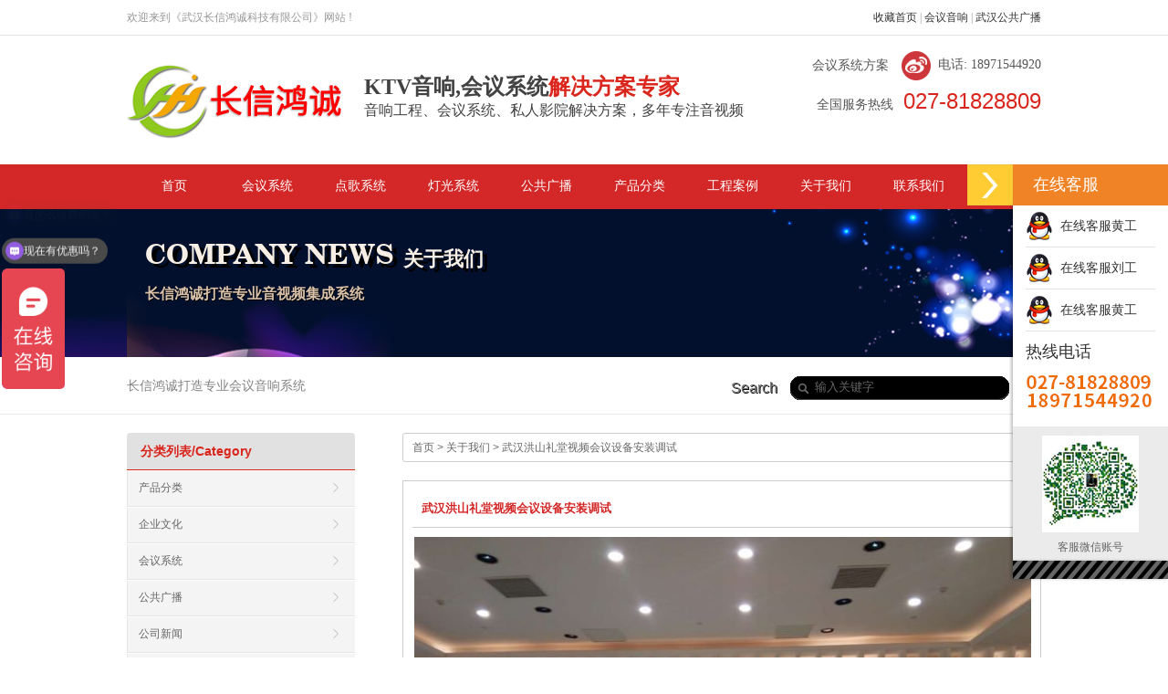

--- FILE ---
content_type: text/html; charset=UTF-8
request_url: https://www.yinfeiy.com/2017/12/%E6%AD%A6%E6%B1%89%E6%B4%AA%E5%B1%B1%E7%A4%BC%E5%A0%82%E8%A7%86%E9%A2%91%E4%BC%9A%E8%AE%AE%E8%AE%BE%E5%A4%87%E5%AE%89%E8%A3%85%E8%B0%83%E8%AF%95/
body_size: 12978
content:
<!DOCTYPE html PUBLIC "-//W3C//DTD XHTML 1.0 Strict//EN"
    "http://www.w3.org/TR/xhtml1/DTD/xhtml1-strict.dtd">

<html xmlns="http://www.w3.org/1999/xhtml" lang="zh-Hans">

<head profile="http://gmpg.org/xfn/11">
	<title>会议系统_武汉音响_视频会议_会议音响_音响工程公司</title>
	<meta name="keywords" content="会议音响系统,会议系统公司,音箱工程公司,武汉音响,湖北音响,音视频公司,武汉广播音响,会议音响,会议音箱,家用音响,会议系统方案" />
<meta name="description" content="长信鸿诚是国内专业会议音响系统,舞台音响工程,KTV电影院音响,多媒体音响,公共广播音响工程,专业耳机,数码电器等产品的公司!24小时热线：027-81828809.13554690327.主营的视频音箱设备有会议系统，公共广播，投影系统，安防监控，音视频集成，扩声系统等！
。"  />
	<meta http-equiv="Content-Type" content="text/html; charset=UTF-8" />
	<meta name="keywords" content="
    
    视频会议扩声系统," />
 
<meta name="description" content="

  " />
   <title>
		     武汉洪山礼堂视频会议设备安装调试 - 视频会议系统_湖北音响_武汉音响_会议扩声系统_会议音响_专业音响设备_音视频集成商_音响工程公司_长信鸿诚	</title>
	
	<link rel="shortcut icon" href="/favicon.ico" type="image/x-icon" />
	
	<link rel="stylesheet" href="https://www.yinfeiy.com/wp-content/themes/moban2015/style.css" type="text/css" />
    <link rel="stylesheet" href="https://www.yinfeiy.com/wp-content/themes/moban2015/css/zdy1.css" type="text/css" />
    
    <meta name='robots' content='max-image-preview:large' />
	<style>img:is([sizes="auto" i], [sizes^="auto," i]) { contain-intrinsic-size: 3000px 1500px }</style>
	<link rel="alternate" type="application/rss+xml" title="视频会议系统_湖北音响_武汉音响_会议扩声系统_会议音响_专业音响设备_音视频集成商_音响工程公司_长信鸿诚 &raquo; Feed" href="https://www.yinfeiy.com/feed/" />
<link rel="alternate" type="application/rss+xml" title="视频会议系统_湖北音响_武汉音响_会议扩声系统_会议音响_专业音响设备_音视频集成商_音响工程公司_长信鸿诚 &raquo; 评论 Feed" href="https://www.yinfeiy.com/comments/feed/" />
<link rel="alternate" type="application/rss+xml" title="视频会议系统_湖北音响_武汉音响_会议扩声系统_会议音响_专业音响设备_音视频集成商_音响工程公司_长信鸿诚 &raquo; 武汉洪山礼堂视频会议设备安装调试 评论 Feed" href="https://www.yinfeiy.com/2017/12/%e6%ad%a6%e6%b1%89%e6%b4%aa%e5%b1%b1%e7%a4%bc%e5%a0%82%e8%a7%86%e9%a2%91%e4%bc%9a%e8%ae%ae%e8%ae%be%e5%a4%87%e5%ae%89%e8%a3%85%e8%b0%83%e8%af%95/feed/" />
<script type="text/javascript">
/* <![CDATA[ */
window._wpemojiSettings = {"baseUrl":"https:\/\/s.w.org\/images\/core\/emoji\/16.0.1\/72x72\/","ext":".png","svgUrl":"https:\/\/s.w.org\/images\/core\/emoji\/16.0.1\/svg\/","svgExt":".svg","source":{"concatemoji":"https:\/\/www.yinfeiy.com\/wp-includes\/js\/wp-emoji-release.min.js?ver=6.8.3"}};
/*! This file is auto-generated */
!function(s,n){var o,i,e;function c(e){try{var t={supportTests:e,timestamp:(new Date).valueOf()};sessionStorage.setItem(o,JSON.stringify(t))}catch(e){}}function p(e,t,n){e.clearRect(0,0,e.canvas.width,e.canvas.height),e.fillText(t,0,0);var t=new Uint32Array(e.getImageData(0,0,e.canvas.width,e.canvas.height).data),a=(e.clearRect(0,0,e.canvas.width,e.canvas.height),e.fillText(n,0,0),new Uint32Array(e.getImageData(0,0,e.canvas.width,e.canvas.height).data));return t.every(function(e,t){return e===a[t]})}function u(e,t){e.clearRect(0,0,e.canvas.width,e.canvas.height),e.fillText(t,0,0);for(var n=e.getImageData(16,16,1,1),a=0;a<n.data.length;a++)if(0!==n.data[a])return!1;return!0}function f(e,t,n,a){switch(t){case"flag":return n(e,"\ud83c\udff3\ufe0f\u200d\u26a7\ufe0f","\ud83c\udff3\ufe0f\u200b\u26a7\ufe0f")?!1:!n(e,"\ud83c\udde8\ud83c\uddf6","\ud83c\udde8\u200b\ud83c\uddf6")&&!n(e,"\ud83c\udff4\udb40\udc67\udb40\udc62\udb40\udc65\udb40\udc6e\udb40\udc67\udb40\udc7f","\ud83c\udff4\u200b\udb40\udc67\u200b\udb40\udc62\u200b\udb40\udc65\u200b\udb40\udc6e\u200b\udb40\udc67\u200b\udb40\udc7f");case"emoji":return!a(e,"\ud83e\udedf")}return!1}function g(e,t,n,a){var r="undefined"!=typeof WorkerGlobalScope&&self instanceof WorkerGlobalScope?new OffscreenCanvas(300,150):s.createElement("canvas"),o=r.getContext("2d",{willReadFrequently:!0}),i=(o.textBaseline="top",o.font="600 32px Arial",{});return e.forEach(function(e){i[e]=t(o,e,n,a)}),i}function t(e){var t=s.createElement("script");t.src=e,t.defer=!0,s.head.appendChild(t)}"undefined"!=typeof Promise&&(o="wpEmojiSettingsSupports",i=["flag","emoji"],n.supports={everything:!0,everythingExceptFlag:!0},e=new Promise(function(e){s.addEventListener("DOMContentLoaded",e,{once:!0})}),new Promise(function(t){var n=function(){try{var e=JSON.parse(sessionStorage.getItem(o));if("object"==typeof e&&"number"==typeof e.timestamp&&(new Date).valueOf()<e.timestamp+604800&&"object"==typeof e.supportTests)return e.supportTests}catch(e){}return null}();if(!n){if("undefined"!=typeof Worker&&"undefined"!=typeof OffscreenCanvas&&"undefined"!=typeof URL&&URL.createObjectURL&&"undefined"!=typeof Blob)try{var e="postMessage("+g.toString()+"("+[JSON.stringify(i),f.toString(),p.toString(),u.toString()].join(",")+"));",a=new Blob([e],{type:"text/javascript"}),r=new Worker(URL.createObjectURL(a),{name:"wpTestEmojiSupports"});return void(r.onmessage=function(e){c(n=e.data),r.terminate(),t(n)})}catch(e){}c(n=g(i,f,p,u))}t(n)}).then(function(e){for(var t in e)n.supports[t]=e[t],n.supports.everything=n.supports.everything&&n.supports[t],"flag"!==t&&(n.supports.everythingExceptFlag=n.supports.everythingExceptFlag&&n.supports[t]);n.supports.everythingExceptFlag=n.supports.everythingExceptFlag&&!n.supports.flag,n.DOMReady=!1,n.readyCallback=function(){n.DOMReady=!0}}).then(function(){return e}).then(function(){var e;n.supports.everything||(n.readyCallback(),(e=n.source||{}).concatemoji?t(e.concatemoji):e.wpemoji&&e.twemoji&&(t(e.twemoji),t(e.wpemoji)))}))}((window,document),window._wpemojiSettings);
/* ]]> */
</script>
<style id='wp-emoji-styles-inline-css' type='text/css'>

	img.wp-smiley, img.emoji {
		display: inline !important;
		border: none !important;
		box-shadow: none !important;
		height: 1em !important;
		width: 1em !important;
		margin: 0 0.07em !important;
		vertical-align: -0.1em !important;
		background: none !important;
		padding: 0 !important;
	}
</style>
<link rel='stylesheet' id='wp-block-library-css' href='https://www.yinfeiy.com/wp-includes/css/dist/block-library/style.min.css?ver=6.8.3' type='text/css' media='all' />
<style id='classic-theme-styles-inline-css' type='text/css'>
/*! This file is auto-generated */
.wp-block-button__link{color:#fff;background-color:#32373c;border-radius:9999px;box-shadow:none;text-decoration:none;padding:calc(.667em + 2px) calc(1.333em + 2px);font-size:1.125em}.wp-block-file__button{background:#32373c;color:#fff;text-decoration:none}
</style>
<style id='global-styles-inline-css' type='text/css'>
:root{--wp--preset--aspect-ratio--square: 1;--wp--preset--aspect-ratio--4-3: 4/3;--wp--preset--aspect-ratio--3-4: 3/4;--wp--preset--aspect-ratio--3-2: 3/2;--wp--preset--aspect-ratio--2-3: 2/3;--wp--preset--aspect-ratio--16-9: 16/9;--wp--preset--aspect-ratio--9-16: 9/16;--wp--preset--color--black: #000000;--wp--preset--color--cyan-bluish-gray: #abb8c3;--wp--preset--color--white: #ffffff;--wp--preset--color--pale-pink: #f78da7;--wp--preset--color--vivid-red: #cf2e2e;--wp--preset--color--luminous-vivid-orange: #ff6900;--wp--preset--color--luminous-vivid-amber: #fcb900;--wp--preset--color--light-green-cyan: #7bdcb5;--wp--preset--color--vivid-green-cyan: #00d084;--wp--preset--color--pale-cyan-blue: #8ed1fc;--wp--preset--color--vivid-cyan-blue: #0693e3;--wp--preset--color--vivid-purple: #9b51e0;--wp--preset--gradient--vivid-cyan-blue-to-vivid-purple: linear-gradient(135deg,rgba(6,147,227,1) 0%,rgb(155,81,224) 100%);--wp--preset--gradient--light-green-cyan-to-vivid-green-cyan: linear-gradient(135deg,rgb(122,220,180) 0%,rgb(0,208,130) 100%);--wp--preset--gradient--luminous-vivid-amber-to-luminous-vivid-orange: linear-gradient(135deg,rgba(252,185,0,1) 0%,rgba(255,105,0,1) 100%);--wp--preset--gradient--luminous-vivid-orange-to-vivid-red: linear-gradient(135deg,rgba(255,105,0,1) 0%,rgb(207,46,46) 100%);--wp--preset--gradient--very-light-gray-to-cyan-bluish-gray: linear-gradient(135deg,rgb(238,238,238) 0%,rgb(169,184,195) 100%);--wp--preset--gradient--cool-to-warm-spectrum: linear-gradient(135deg,rgb(74,234,220) 0%,rgb(151,120,209) 20%,rgb(207,42,186) 40%,rgb(238,44,130) 60%,rgb(251,105,98) 80%,rgb(254,248,76) 100%);--wp--preset--gradient--blush-light-purple: linear-gradient(135deg,rgb(255,206,236) 0%,rgb(152,150,240) 100%);--wp--preset--gradient--blush-bordeaux: linear-gradient(135deg,rgb(254,205,165) 0%,rgb(254,45,45) 50%,rgb(107,0,62) 100%);--wp--preset--gradient--luminous-dusk: linear-gradient(135deg,rgb(255,203,112) 0%,rgb(199,81,192) 50%,rgb(65,88,208) 100%);--wp--preset--gradient--pale-ocean: linear-gradient(135deg,rgb(255,245,203) 0%,rgb(182,227,212) 50%,rgb(51,167,181) 100%);--wp--preset--gradient--electric-grass: linear-gradient(135deg,rgb(202,248,128) 0%,rgb(113,206,126) 100%);--wp--preset--gradient--midnight: linear-gradient(135deg,rgb(2,3,129) 0%,rgb(40,116,252) 100%);--wp--preset--font-size--small: 13px;--wp--preset--font-size--medium: 20px;--wp--preset--font-size--large: 36px;--wp--preset--font-size--x-large: 42px;--wp--preset--spacing--20: 0.44rem;--wp--preset--spacing--30: 0.67rem;--wp--preset--spacing--40: 1rem;--wp--preset--spacing--50: 1.5rem;--wp--preset--spacing--60: 2.25rem;--wp--preset--spacing--70: 3.38rem;--wp--preset--spacing--80: 5.06rem;--wp--preset--shadow--natural: 6px 6px 9px rgba(0, 0, 0, 0.2);--wp--preset--shadow--deep: 12px 12px 50px rgba(0, 0, 0, 0.4);--wp--preset--shadow--sharp: 6px 6px 0px rgba(0, 0, 0, 0.2);--wp--preset--shadow--outlined: 6px 6px 0px -3px rgba(255, 255, 255, 1), 6px 6px rgba(0, 0, 0, 1);--wp--preset--shadow--crisp: 6px 6px 0px rgba(0, 0, 0, 1);}:where(.is-layout-flex){gap: 0.5em;}:where(.is-layout-grid){gap: 0.5em;}body .is-layout-flex{display: flex;}.is-layout-flex{flex-wrap: wrap;align-items: center;}.is-layout-flex > :is(*, div){margin: 0;}body .is-layout-grid{display: grid;}.is-layout-grid > :is(*, div){margin: 0;}:where(.wp-block-columns.is-layout-flex){gap: 2em;}:where(.wp-block-columns.is-layout-grid){gap: 2em;}:where(.wp-block-post-template.is-layout-flex){gap: 1.25em;}:where(.wp-block-post-template.is-layout-grid){gap: 1.25em;}.has-black-color{color: var(--wp--preset--color--black) !important;}.has-cyan-bluish-gray-color{color: var(--wp--preset--color--cyan-bluish-gray) !important;}.has-white-color{color: var(--wp--preset--color--white) !important;}.has-pale-pink-color{color: var(--wp--preset--color--pale-pink) !important;}.has-vivid-red-color{color: var(--wp--preset--color--vivid-red) !important;}.has-luminous-vivid-orange-color{color: var(--wp--preset--color--luminous-vivid-orange) !important;}.has-luminous-vivid-amber-color{color: var(--wp--preset--color--luminous-vivid-amber) !important;}.has-light-green-cyan-color{color: var(--wp--preset--color--light-green-cyan) !important;}.has-vivid-green-cyan-color{color: var(--wp--preset--color--vivid-green-cyan) !important;}.has-pale-cyan-blue-color{color: var(--wp--preset--color--pale-cyan-blue) !important;}.has-vivid-cyan-blue-color{color: var(--wp--preset--color--vivid-cyan-blue) !important;}.has-vivid-purple-color{color: var(--wp--preset--color--vivid-purple) !important;}.has-black-background-color{background-color: var(--wp--preset--color--black) !important;}.has-cyan-bluish-gray-background-color{background-color: var(--wp--preset--color--cyan-bluish-gray) !important;}.has-white-background-color{background-color: var(--wp--preset--color--white) !important;}.has-pale-pink-background-color{background-color: var(--wp--preset--color--pale-pink) !important;}.has-vivid-red-background-color{background-color: var(--wp--preset--color--vivid-red) !important;}.has-luminous-vivid-orange-background-color{background-color: var(--wp--preset--color--luminous-vivid-orange) !important;}.has-luminous-vivid-amber-background-color{background-color: var(--wp--preset--color--luminous-vivid-amber) !important;}.has-light-green-cyan-background-color{background-color: var(--wp--preset--color--light-green-cyan) !important;}.has-vivid-green-cyan-background-color{background-color: var(--wp--preset--color--vivid-green-cyan) !important;}.has-pale-cyan-blue-background-color{background-color: var(--wp--preset--color--pale-cyan-blue) !important;}.has-vivid-cyan-blue-background-color{background-color: var(--wp--preset--color--vivid-cyan-blue) !important;}.has-vivid-purple-background-color{background-color: var(--wp--preset--color--vivid-purple) !important;}.has-black-border-color{border-color: var(--wp--preset--color--black) !important;}.has-cyan-bluish-gray-border-color{border-color: var(--wp--preset--color--cyan-bluish-gray) !important;}.has-white-border-color{border-color: var(--wp--preset--color--white) !important;}.has-pale-pink-border-color{border-color: var(--wp--preset--color--pale-pink) !important;}.has-vivid-red-border-color{border-color: var(--wp--preset--color--vivid-red) !important;}.has-luminous-vivid-orange-border-color{border-color: var(--wp--preset--color--luminous-vivid-orange) !important;}.has-luminous-vivid-amber-border-color{border-color: var(--wp--preset--color--luminous-vivid-amber) !important;}.has-light-green-cyan-border-color{border-color: var(--wp--preset--color--light-green-cyan) !important;}.has-vivid-green-cyan-border-color{border-color: var(--wp--preset--color--vivid-green-cyan) !important;}.has-pale-cyan-blue-border-color{border-color: var(--wp--preset--color--pale-cyan-blue) !important;}.has-vivid-cyan-blue-border-color{border-color: var(--wp--preset--color--vivid-cyan-blue) !important;}.has-vivid-purple-border-color{border-color: var(--wp--preset--color--vivid-purple) !important;}.has-vivid-cyan-blue-to-vivid-purple-gradient-background{background: var(--wp--preset--gradient--vivid-cyan-blue-to-vivid-purple) !important;}.has-light-green-cyan-to-vivid-green-cyan-gradient-background{background: var(--wp--preset--gradient--light-green-cyan-to-vivid-green-cyan) !important;}.has-luminous-vivid-amber-to-luminous-vivid-orange-gradient-background{background: var(--wp--preset--gradient--luminous-vivid-amber-to-luminous-vivid-orange) !important;}.has-luminous-vivid-orange-to-vivid-red-gradient-background{background: var(--wp--preset--gradient--luminous-vivid-orange-to-vivid-red) !important;}.has-very-light-gray-to-cyan-bluish-gray-gradient-background{background: var(--wp--preset--gradient--very-light-gray-to-cyan-bluish-gray) !important;}.has-cool-to-warm-spectrum-gradient-background{background: var(--wp--preset--gradient--cool-to-warm-spectrum) !important;}.has-blush-light-purple-gradient-background{background: var(--wp--preset--gradient--blush-light-purple) !important;}.has-blush-bordeaux-gradient-background{background: var(--wp--preset--gradient--blush-bordeaux) !important;}.has-luminous-dusk-gradient-background{background: var(--wp--preset--gradient--luminous-dusk) !important;}.has-pale-ocean-gradient-background{background: var(--wp--preset--gradient--pale-ocean) !important;}.has-electric-grass-gradient-background{background: var(--wp--preset--gradient--electric-grass) !important;}.has-midnight-gradient-background{background: var(--wp--preset--gradient--midnight) !important;}.has-small-font-size{font-size: var(--wp--preset--font-size--small) !important;}.has-medium-font-size{font-size: var(--wp--preset--font-size--medium) !important;}.has-large-font-size{font-size: var(--wp--preset--font-size--large) !important;}.has-x-large-font-size{font-size: var(--wp--preset--font-size--x-large) !important;}
:where(.wp-block-post-template.is-layout-flex){gap: 1.25em;}:where(.wp-block-post-template.is-layout-grid){gap: 1.25em;}
:where(.wp-block-columns.is-layout-flex){gap: 2em;}:where(.wp-block-columns.is-layout-grid){gap: 2em;}
:root :where(.wp-block-pullquote){font-size: 1.5em;line-height: 1.6;}
</style>
<script type="text/javascript" src="https://www.yinfeiy.com/wp-includes/js/jquery/jquery.min.js?ver=3.7.1" id="jquery-core-js"></script>
<script type="text/javascript" src="https://www.yinfeiy.com/wp-includes/js/jquery/jquery-migrate.min.js?ver=3.4.1" id="jquery-migrate-js"></script>
<link rel="https://api.w.org/" href="https://www.yinfeiy.com/wp-json/" /><link rel="alternate" title="JSON" type="application/json" href="https://www.yinfeiy.com/wp-json/wp/v2/posts/2533" /><link rel="canonical" href="https://www.yinfeiy.com/2017/12/%e6%ad%a6%e6%b1%89%e6%b4%aa%e5%b1%b1%e7%a4%bc%e5%a0%82%e8%a7%86%e9%a2%91%e4%bc%9a%e8%ae%ae%e8%ae%be%e5%a4%87%e5%ae%89%e8%a3%85%e8%b0%83%e8%af%95/" />
<link rel='shortlink' href='https://www.yinfeiy.com/?p=2533' />
<link rel="alternate" title="oEmbed (JSON)" type="application/json+oembed" href="https://www.yinfeiy.com/wp-json/oembed/1.0/embed?url=https%3A%2F%2Fwww.yinfeiy.com%2F2017%2F12%2F%25e6%25ad%25a6%25e6%25b1%2589%25e6%25b4%25aa%25e5%25b1%25b1%25e7%25a4%25bc%25e5%25a0%2582%25e8%25a7%2586%25e9%25a2%2591%25e4%25bc%259a%25e8%25ae%25ae%25e8%25ae%25be%25e5%25a4%2587%25e5%25ae%2589%25e8%25a3%2585%25e8%25b0%2583%25e8%25af%2595%2F" />
<link rel="alternate" title="oEmbed (XML)" type="text/xml+oembed" href="https://www.yinfeiy.com/wp-json/oembed/1.0/embed?url=https%3A%2F%2Fwww.yinfeiy.com%2F2017%2F12%2F%25e6%25ad%25a6%25e6%25b1%2589%25e6%25b4%25aa%25e5%25b1%25b1%25e7%25a4%25bc%25e5%25a0%2582%25e8%25a7%2586%25e9%25a2%2591%25e4%25bc%259a%25e8%25ae%25ae%25e8%25ae%25be%25e5%25a4%2587%25e5%25ae%2589%25e8%25a3%2585%25e8%25b0%2583%25e8%25af%2595%2F&#038;format=xml" />
    <!--分割线---->
    <script type="text/javascript" src="https://www.yinfeiy.com/wp-content/themes/moban2015/js/jquery-1.3.1.js"></script> 	
    <script type="text/javascript" src="https://www.yinfeiy.com/wp-content/themes/moban2015/js/alixixi_jquery.min.js"></script>
    <script type="text/javascript" src="https://www.yinfeiy.com/wp-content/themes/moban2015/js/script.js"></script>
     <script type="text/javascript" src="https://www.yinfeiy.com/wp-content/themes/moban2015/js/jquery-1.4.4.min.js"></script>
    <script type="text/javascript" src="https://www.yinfeiy.com/wp-content/themes/moban2015/js/slides.min.jquery.js"></script> 
    <script type="text/javascript"  charset=utf-8 src="https://www.yinfeiy.com/wp-content/themes/moban2015/js/lrscroll.js"></script>
    
    <script type="text/javascript" src="https://www.yinfeiy.com/wp-content/themes/moban2015/pngFix/jquery.pngFix.js"></script>
    <script type="text/javascript" src="https://www.yinfeiy.com/wp-content/themes/moban2015/pngFix/pluginpage.js"></script>
    <script type="text/javascript"> 
    $(document).ready(function(){ 
    $(document).pngFix(); 
     }); 
    </script>   

    
    
	
	<link rel="pingback" href="https://www.yinfeiy.com/xmlrpc.php" />

	
	<meta name='robots' content='max-image-preview:large' />
	<style>img:is([sizes="auto" i], [sizes^="auto," i]) { contain-intrinsic-size: 3000px 1500px }</style>
	<link rel="alternate" type="application/rss+xml" title="视频会议系统_湖北音响_武汉音响_会议扩声系统_会议音响_专业音响设备_音视频集成商_音响工程公司_长信鸿诚 &raquo; Feed" href="https://www.yinfeiy.com/feed/" />
<link rel="alternate" type="application/rss+xml" title="视频会议系统_湖北音响_武汉音响_会议扩声系统_会议音响_专业音响设备_音视频集成商_音响工程公司_长信鸿诚 &raquo; 评论 Feed" href="https://www.yinfeiy.com/comments/feed/" />
<link rel="alternate" type="application/rss+xml" title="视频会议系统_湖北音响_武汉音响_会议扩声系统_会议音响_专业音响设备_音视频集成商_音响工程公司_长信鸿诚 &raquo; 武汉洪山礼堂视频会议设备安装调试 评论 Feed" href="https://www.yinfeiy.com/2017/12/%e6%ad%a6%e6%b1%89%e6%b4%aa%e5%b1%b1%e7%a4%bc%e5%a0%82%e8%a7%86%e9%a2%91%e4%bc%9a%e8%ae%ae%e8%ae%be%e5%a4%87%e5%ae%89%e8%a3%85%e8%b0%83%e8%af%95/feed/" />
<link rel="https://api.w.org/" href="https://www.yinfeiy.com/wp-json/" /><link rel="alternate" title="JSON" type="application/json" href="https://www.yinfeiy.com/wp-json/wp/v2/posts/2533" /><link rel="canonical" href="https://www.yinfeiy.com/2017/12/%e6%ad%a6%e6%b1%89%e6%b4%aa%e5%b1%b1%e7%a4%bc%e5%a0%82%e8%a7%86%e9%a2%91%e4%bc%9a%e8%ae%ae%e8%ae%be%e5%a4%87%e5%ae%89%e8%a3%85%e8%b0%83%e8%af%95/" />
<link rel='shortlink' href='https://www.yinfeiy.com/?p=2533' />
<link rel="alternate" title="oEmbed (JSON)" type="application/json+oembed" href="https://www.yinfeiy.com/wp-json/oembed/1.0/embed?url=https%3A%2F%2Fwww.yinfeiy.com%2F2017%2F12%2F%25e6%25ad%25a6%25e6%25b1%2589%25e6%25b4%25aa%25e5%25b1%25b1%25e7%25a4%25bc%25e5%25a0%2582%25e8%25a7%2586%25e9%25a2%2591%25e4%25bc%259a%25e8%25ae%25ae%25e8%25ae%25be%25e5%25a4%2587%25e5%25ae%2589%25e8%25a3%2585%25e8%25b0%2583%25e8%25af%2595%2F" />
<link rel="alternate" title="oEmbed (XML)" type="text/xml+oembed" href="https://www.yinfeiy.com/wp-json/oembed/1.0/embed?url=https%3A%2F%2Fwww.yinfeiy.com%2F2017%2F12%2F%25e6%25ad%25a6%25e6%25b1%2589%25e6%25b4%25aa%25e5%25b1%25b1%25e7%25a4%25bc%25e5%25a0%2582%25e8%25a7%2586%25e9%25a2%2591%25e4%25bc%259a%25e8%25ae%25ae%25e8%25ae%25be%25e5%25a4%2587%25e5%25ae%2589%25e8%25a3%2585%25e8%25b0%2583%25e8%25af%2595%2F&#038;format=xml" />
	

</head>

<body class="wp-singular post-template-default single single-post postid-2533 single-format-standard wp-theme-moban2015">
	<div id="page-wrap">

		<div id="header">
            <div class="top_1 clearfix">
            <div class="top_bar clearfix">
		      欢迎来到《武汉长信鸿诚科技有限公司》网站 !
		      <span class="fr">
		        <a rel="nofollow" title="收藏首页" onclick="javascript:addBookmark(this)" href="javascript:void(0);">收藏首页</a>
		         | <a href="https://www.yinfeiy.com/" title="视频会议系统">会议音响</a>
		         | <a href="https://www.yinfeiy.com/" title="会议系统公司">武汉公共广播</a>
		      </span>
		    </div>
		    <div class="top_banner clearfix">
            	<div class="top_2 fl">
					                                                                  <!--否定语句-->
                        <a href="https://www.yinfeiy.com" ><img src=" https://www.yinfeiy.com/wp-content/themes/moban2015/images/logo.jpg" title="音响工程公司" alt="音响公司"/></a>
                      <!--结束语句-->
                </div>
                <h1 class="fl"><span>KTV音响,会议系统<i>解决方案专家</i></span><b>音响工程、会议系统、私人影院解决方案，多年专注音视频</b></h1>
                <p class="h_tel fr" >
                     <a title="" rel="nofollow" target="_blank" href="https://www.yinfeiy.com/">会议系统方案 </a>  <span style="float:right;">&nbsp;&nbsp;电话: 18971544920 </span>
                    <span>全国服务热线<b>
	                                                      <!--判断语句-->
	                         027-81828809                                 <!--输出语句-->
	                       
                    </b></span>
                </p>
             </div>
                <div id="navigation" ><div class="menu-%e9%a6%96%e9%a1%b5%e5%af%bc%e8%88%aa-container"><ul id="menu-%e9%a6%96%e9%a1%b5%e5%af%bc%e8%88%aa" class="menu"><li id="menu-item-15" class="menu-item menu-item-type-custom menu-item-object-custom menu-item-home menu-item-15"><a href="https://www.yinfeiy.com/">首页</a></li>
<li id="menu-item-580" class="menu-item menu-item-type-taxonomy menu-item-object-category menu-item-has-children menu-item-580"><a href="https://www.yinfeiy.com/category/huiyixitong/">会议系统</a>
<ul class="sub-menu">
	<li id="menu-item-612" class="menu-item menu-item-type-taxonomy menu-item-object-category menu-item-612"><a href="https://www.yinfeiy.com/category/huiyixitong/huiyiyinxiang/">会议专业音响</a></li>
	<li id="menu-item-2763" class="menu-item menu-item-type-taxonomy menu-item-object-category menu-item-2763"><a href="https://www.yinfeiy.com/category/huiyixitong/wuzhi/">无纸化会议</a></li>
	<li id="menu-item-2759" class="menu-item menu-item-type-taxonomy menu-item-object-category menu-item-2759"><a href="https://www.yinfeiy.com/category/huiyixitong/led/">LED显示屏</a></li>
	<li id="menu-item-2760" class="menu-item menu-item-type-taxonomy menu-item-object-category menu-item-2760"><a href="https://www.yinfeiy.com/category/huiyixitong/zhongkong/">中控矩阵</a></li>
	<li id="menu-item-2762" class="menu-item menu-item-type-taxonomy menu-item-object-category menu-item-2762"><a href="https://www.yinfeiy.com/category/huiyixitong/juzheng/">拼接矩阵</a></li>
	<li id="menu-item-2761" class="menu-item menu-item-type-taxonomy menu-item-object-category menu-item-2761"><a href="https://www.yinfeiy.com/category/huiyixitong/lubo/">录播系统</a></li>
	<li id="menu-item-1534" class="menu-item menu-item-type-taxonomy menu-item-object-category menu-item-1534"><a href="https://www.yinfeiy.com/category/huiyixitong/zk/">卡包音响系统</a></li>
	<li id="menu-item-611" class="menu-item menu-item-type-taxonomy menu-item-object-category menu-item-611"><a href="https://www.yinfeiy.com/category/huiyixitong/huatong/">会议麦克风</a></li>
	<li id="menu-item-753" class="menu-item menu-item-type-taxonomy menu-item-object-category menu-item-753"><a href="https://www.yinfeiy.com/category/huiyixitong/tiaoyintai/">调音台</a></li>
	<li id="menu-item-750" class="menu-item menu-item-type-taxonomy menu-item-object-category menu-item-750"><a href="https://www.yinfeiy.com/category/huiyixitong/gongfang/">专业功放</a></li>
	<li id="menu-item-751" class="menu-item menu-item-type-taxonomy menu-item-object-category menu-item-751"><a href="https://www.yinfeiy.com/category/huiyixitong/chuliqi/">效果器</a></li>
	<li id="menu-item-610" class="menu-item menu-item-type-taxonomy menu-item-object-category menu-item-610"><a href="https://www.yinfeiy.com/category/huiyixitong/touyingji/">商务会议投影机</a></li>
</ul>
</li>
<li id="menu-item-1083" class="menu-item menu-item-type-taxonomy menu-item-object-category menu-item-has-children menu-item-1083"><a href="https://www.yinfeiy.com/category/diangeji-2/">点歌系统</a>
<ul class="sub-menu">
	<li id="menu-item-1350" class="menu-item menu-item-type-taxonomy menu-item-object-category menu-item-1350"><a href="https://www.yinfeiy.com/category/diangeji-2/diangeji-3/">点歌机</a></li>
	<li id="menu-item-1448" class="menu-item menu-item-type-taxonomy menu-item-object-category menu-item-1448"><a href="https://www.yinfeiy.com/category/diangeji-2/cumo/">触摸屏</a></li>
	<li id="menu-item-1351" class="menu-item menu-item-type-taxonomy menu-item-object-category menu-item-1351"><a href="https://www.yinfeiy.com/category/diangeji-2/pingmu/">防爆电视屏</a></li>
</ul>
</li>
<li id="menu-item-1238" class="menu-item menu-item-type-taxonomy menu-item-object-category menu-item-has-children menu-item-1238"><a href="https://www.yinfeiy.com/category/dengguang/">灯光系统</a>
<ul class="sub-menu">
	<li id="menu-item-1323" class="menu-item menu-item-type-taxonomy menu-item-object-category menu-item-1323"><a href="https://www.yinfeiy.com/category/dengguang/yaotou/">电脑摇头灯</a></li>
	<li id="menu-item-1321" class="menu-item menu-item-type-taxonomy menu-item-object-category menu-item-1321"><a href="https://www.yinfeiy.com/category/dengguang/pingshan/">屏闪灯</a></li>
	<li id="menu-item-1324" class="menu-item menu-item-type-taxonomy menu-item-object-category menu-item-1324"><a href="https://www.yinfeiy.com/category/dengguang/zhuiguang/">追光灯</a></li>
	<li id="menu-item-1322" class="menu-item menu-item-type-taxonomy menu-item-object-category menu-item-1322"><a href="https://www.yinfeiy.com/category/dengguang/shaomiao/">扫描灯</a></li>
</ul>
</li>
<li id="menu-item-1376" class="menu-item menu-item-type-taxonomy menu-item-object-category menu-item-has-children menu-item-1376"><a href="https://www.yinfeiy.com/category/gggb/">公共广播</a>
<ul class="sub-menu">
	<li id="menu-item-1426" class="menu-item menu-item-type-taxonomy menu-item-object-category menu-item-1426"><a href="https://www.yinfeiy.com/category/gggb/gf/">广播功放</a></li>
	<li id="menu-item-1427" class="menu-item menu-item-type-taxonomy menu-item-object-category menu-item-1427"><a href="https://www.yinfeiy.com/category/gggb/lb/">广播喇叭</a></li>
	<li id="menu-item-1428" class="menu-item menu-item-type-taxonomy menu-item-object-category menu-item-1428"><a href="https://www.yinfeiy.com/category/gggb/fsyz/">防水音柱</a></li>
	<li id="menu-item-1425" class="menu-item menu-item-type-taxonomy menu-item-object-category menu-item-1425"><a href="https://www.yinfeiy.com/category/gggb/xd/">吸顶音箱</a></li>
</ul>
</li>
<li id="menu-item-382" class="menu-item menu-item-type-taxonomy menu-item-object-category menu-item-has-children menu-item-382"><a href="https://www.yinfeiy.com/category/uncategorized/pinpai/">产品分类</a>
<ul class="sub-menu">
	<li id="menu-item-3165" class="menu-item menu-item-type-taxonomy menu-item-object-category menu-item-3165"><a href="https://www.yinfeiy.com/category/uncategorized/pinpai/wy/">回音壁品牌</a></li>
	<li id="menu-item-390" class="menu-item menu-item-type-taxonomy menu-item-object-category menu-item-has-children menu-item-390"><a href="https://www.yinfeiy.com/category/uncategorized/pinpai/shuangnuo/">会议音箱品牌</a>
	<ul class="sub-menu">
		<li id="menu-item-2271" class="menu-item menu-item-type-taxonomy menu-item-object-category menu-item-2271"><a href="https://www.yinfeiy.com/category/uncategorized/pinpai/shuangnuo/kabao-shuangnuo/">专业音响</a></li>
		<li id="menu-item-2758" class="menu-item menu-item-type-taxonomy menu-item-object-category menu-item-2758"><a href="https://www.yinfeiy.com/category/uncategorized/pinpai/shuangnuo/%e6%88%b7%e5%a4%96/">户外音柱</a></li>
		<li id="menu-item-2273" class="menu-item menu-item-type-taxonomy menu-item-object-category menu-item-2273"><a href="https://www.yinfeiy.com/category/uncategorized/pinpai/shuangnuo/wutai/">舞台音响</a></li>
		<li id="menu-item-2272" class="menu-item menu-item-type-taxonomy menu-item-object-category menu-item-2272"><a href="https://www.yinfeiy.com/category/uncategorized/pinpai/shuangnuo/yingyuan/">家庭影院</a></li>
	</ul>
</li>
	<li id="menu-item-1420" class="menu-item menu-item-type-taxonomy menu-item-object-category menu-item-has-children menu-item-1420"><a href="https://www.yinfeiy.com/category/uncategorized/pinpai/nbs/">公共广播品牌</a>
	<ul class="sub-menu">
		<li id="menu-item-2428" class="menu-item menu-item-type-taxonomy menu-item-object-category menu-item-2428"><a href="https://www.yinfeiy.com/category/uncategorized/pinpai/nbs/guangbo/">HBK广播音箱功放喇叭</a></li>
		<li id="menu-item-2426" class="menu-item menu-item-type-taxonomy menu-item-object-category menu-item-2426"><a href="https://www.yinfeiy.com/category/uncategorized/pinpai/nbs/huiyixit/">HBK会议系统</a></li>
		<li id="menu-item-2427" class="menu-item menu-item-type-taxonomy menu-item-object-category menu-item-2427"><a href="https://www.yinfeiy.com/category/uncategorized/pinpai/nbs/zhuanye/">HBK专业音箱</a></li>
	</ul>
</li>
	<li id="menu-item-391" class="menu-item menu-item-type-taxonomy menu-item-object-category menu-item-has-children menu-item-391"><a href="https://www.yinfeiy.com/category/uncategorized/pinpai/gongfangyinxiang/">专业功放品牌</a>
	<ul class="sub-menu">
		<li id="menu-item-838" class="menu-item menu-item-type-taxonomy menu-item-object-category menu-item-838"><a href="https://www.yinfeiy.com/category/uncategorized/pinpai/gongfangyinxiang/kabao/">卡包功放</a></li>
		<li id="menu-item-840" class="menu-item menu-item-type-taxonomy menu-item-object-category menu-item-840"><a href="https://www.yinfeiy.com/category/uncategorized/pinpai/gongfangyinxiang/gongfang-taikongwu/">后级功放</a></li>
		<li id="menu-item-844" class="menu-item menu-item-type-taxonomy menu-item-object-category menu-item-844"><a href="https://www.yinfeiy.com/category/uncategorized/pinpai/gongfangyinxiang/wuxianhuatong/">无线话筒</a></li>
		<li id="menu-item-841" class="menu-item menu-item-type-taxonomy menu-item-object-category menu-item-841"><a href="https://www.yinfeiy.com/category/uncategorized/pinpai/gongfangyinxiang/maikefeng/">有线话筒</a></li>
		<li id="menu-item-845" class="menu-item menu-item-type-taxonomy menu-item-object-category menu-item-845"><a href="https://www.yinfeiy.com/category/uncategorized/pinpai/gongfangyinxiang/tiaoyintai-taikongwu/">调音台</a></li>
	</ul>
</li>
</ul>
</li>
<li id="menu-item-212" class="menu-item menu-item-type-taxonomy menu-item-object-category current-post-ancestor menu-item-has-children menu-item-212"><a href="https://www.yinfeiy.com/category/gongc/">工程案例</a>
<ul class="sub-menu">
	<li id="menu-item-39" class="menu-item menu-item-type-taxonomy menu-item-object-category current-post-ancestor current-menu-parent current-post-parent menu-item-39"><a href="https://www.yinfeiy.com/category/gongc/company-news-3/">音响工程</a></li>
	<li id="menu-item-252" class="menu-item menu-item-type-taxonomy menu-item-object-category menu-item-252"><a href="https://www.yinfeiy.com/category/gongc/company-news-1/">会议工程</a></li>
</ul>
</li>
<li id="menu-item-18" class="menu-item menu-item-type-post_type menu-item-object-page menu-item-has-children menu-item-18"><a href="https://www.yinfeiy.com/%e5%85%b3%e4%ba%8e/">关于我们</a>
<ul class="sub-menu">
	<li id="menu-item-213" class="menu-item menu-item-type-taxonomy menu-item-object-category menu-item-213"><a href="https://www.yinfeiy.com/category/company-news1/">企业文化</a></li>
	<li id="menu-item-38" class="menu-item menu-item-type-taxonomy menu-item-object-category menu-item-38"><a href="https://www.yinfeiy.com/category/company-news/">公司新闻</a></li>
	<li id="menu-item-2638" class="menu-item menu-item-type-taxonomy menu-item-object-category menu-item-2638"><a href="https://www.yinfeiy.com/category/hangye/">行业新闻</a></li>
	<li id="menu-item-214" class="menu-item menu-item-type-taxonomy menu-item-object-category menu-item-214"><a href="https://www.yinfeiy.com/category/company-news2/">技术资料</a></li>
</ul>
</li>
<li id="menu-item-19" class="menu-item menu-item-type-post_type menu-item-object-page menu-item-has-children menu-item-19"><a href="https://www.yinfeiy.com/contact/">联系我们</a>
<ul class="sub-menu">
	<li id="menu-item-1459" class="menu-item menu-item-type-taxonomy menu-item-object-category menu-item-1459"><a href="https://www.yinfeiy.com/category/zhizhao/">公司资质</a></li>
</ul>
</li>
</ul></div></div><!--nav-->
            </div>
		</div><link rel="stylesheet" href="https://www.yinfeiy.com/wp-content/themes/moban2015/css/ny1.css" type="text/css" />
<link rel="stylesheet" href="https://www.yinfeiy.com/wp-content/themes/moban2015/css/ny2.css" type="text/css" />


<div class="ny1_1">
                                                                       <!--否定语句-->
            <div style="background:url(https://www.yinfeiy.com/wp-content/themes/moban2015/images/cp_1.jpg) no-repeat;" class="i1">
        
           <div class="i2">
                <div class="j1">
				                                     <!--判断语句-->
                        COMPANY NEWS                                 <!--输出语句-->
                     
				</div>
                <div class="j2">
				                                     <!--判断语句-->
                        关于我们                                 <!--输出语句-->
                     
                </div>
           </div>
           <div class="i3">
                  
                      长信鸿诚打造专业音视频集成系统                  
           </div>
      </div>
</div>
</div>

<div class="mid_nav_wrap">
  <div class="mid_nav_box clearfix">
     <span class="page_title">
                                          <!--判断语句-->
                    长信鸿诚打造专业会议音响系统                                 <!--输出语句-->
                 
     </span>
     <div class="ym1_8">
     
        <div class="ss1">Search</div>
        <form method="get" id="searchform" action="https://www.yinfeiy.com">
          <div>
            <label class="screen-reader-text" for="s">Search for:</label>
            <input type="text" value="输入关键字" name="s" id="s">
          </div>
        </form>
      </div>
  </div>
</div>


<div class="ny1_2 c_top">
     
     <div class="ny1_5">

              <div class="i8">
               <script>
               $(document).ready(function(){
                   $('.widget_nav_menu li').hover(function(){$(this).children('ul.children').show();}, function(){$(this).children('ul.children').hide();});
               });
               </script>
               <div class="k3 widget_nav_menu">
                 <h3>
                   分类列表/Category
                 </h3>
                 <ul>
                    	<li class="cat-item cat-item-1"><a href="https://www.yinfeiy.com/category/uncategorized/">产品分类</a>
<ul class='children'>
	<li class="cat-item cat-item-49"><a href="https://www.yinfeiy.com/category/uncategorized/pinpai/">音响</a>
	<ul class='children'>
	<li class="cat-item cat-item-153"><a href="https://www.yinfeiy.com/category/uncategorized/pinpai/nbs/">HBK品牌</a>
		<ul class='children'>
	<li class="cat-item cat-item-239"><a href="https://www.yinfeiy.com/category/uncategorized/pinpai/nbs/huiyixit/">HBK会议系统</a>
</li>
	<li class="cat-item cat-item-238"><a href="https://www.yinfeiy.com/category/uncategorized/pinpai/nbs/zhuanye/">专业音箱</a>
</li>
	<li class="cat-item cat-item-237"><a href="https://www.yinfeiy.com/category/uncategorized/pinpai/nbs/guangbo/">广播音箱功放喇叭</a>
</li>
		</ul>
</li>
	<li class="cat-item cat-item-288"><a href="https://www.yinfeiy.com/category/uncategorized/pinpai/wy/">万音品牌</a>
</li>
	<li class="cat-item cat-item-56"><a href="https://www.yinfeiy.com/category/uncategorized/pinpai/gongfangyinxiang/">专业功放音箱品牌</a>
		<ul class='children'>
	<li class="cat-item cat-item-114"><a href="https://www.yinfeiy.com/category/uncategorized/pinpai/gongfangyinxiang/gongfang-taikongwu/">功放</a>
</li>
	<li class="cat-item cat-item-110"><a href="https://www.yinfeiy.com/category/uncategorized/pinpai/gongfangyinxiang/kabao/">卡包音响功放</a>
</li>
	<li class="cat-item cat-item-115"><a href="https://www.yinfeiy.com/category/uncategorized/pinpai/gongfangyinxiang/houji/">后级功放</a>
</li>
	<li class="cat-item cat-item-112"><a href="https://www.yinfeiy.com/category/uncategorized/pinpai/gongfangyinxiang/wuxianhuatong/">无线话筒</a>
</li>
	<li class="cat-item cat-item-111"><a href="https://www.yinfeiy.com/category/uncategorized/pinpai/gongfangyinxiang/maikefeng/">有线话筒</a>
</li>
	<li class="cat-item cat-item-116"><a href="https://www.yinfeiy.com/category/uncategorized/pinpai/gongfangyinxiang/tiaoyintai-taikongwu/">舞台音箱调音台</a>
</li>
		</ul>
</li>
	<li class="cat-item cat-item-55"><a href="https://www.yinfeiy.com/category/uncategorized/pinpai/shuangnuo/">光歌广播</a>
		<ul class='children'>
	<li class="cat-item cat-item-219"><a href="https://www.yinfeiy.com/category/uncategorized/pinpai/shuangnuo/kabao-shuangnuo/">卡包音响</a>
</li>
	<li class="cat-item cat-item-221"><a href="https://www.yinfeiy.com/category/uncategorized/pinpai/shuangnuo/yingyuan/">家庭影院</a>
</li>
	<li class="cat-item cat-item-266"><a href="https://www.yinfeiy.com/category/uncategorized/pinpai/shuangnuo/%e6%88%b7%e5%a4%96/">户外音箱</a>
</li>
	<li class="cat-item cat-item-220"><a href="https://www.yinfeiy.com/category/uncategorized/pinpai/shuangnuo/wutai/">舞台音响</a>
</li>
		</ul>
</li>
	</ul>
</li>
</ul>
</li>
	<li class="cat-item cat-item-28"><a href="https://www.yinfeiy.com/category/company-news1/">企业文化</a>
</li>
	<li class="cat-item cat-item-84"><a href="https://www.yinfeiy.com/category/huiyixitong/">会议系统</a>
<ul class='children'>
	<li class="cat-item cat-item-262"><a href="https://www.yinfeiy.com/category/huiyixitong/led/">LED显示屏</a>
</li>
	<li class="cat-item cat-item-96"><a href="https://www.yinfeiy.com/category/huiyixitong/gongfang/">专业功放</a>
</li>
	<li class="cat-item cat-item-261"><a href="https://www.yinfeiy.com/category/huiyixitong/zhongkong/">中控矩阵</a>
</li>
	<li class="cat-item cat-item-85"><a href="https://www.yinfeiy.com/category/huiyixitong/huiyiyinxiang/">会议专业音响</a>
</li>
	<li class="cat-item cat-item-87"><a href="https://www.yinfeiy.com/category/huiyixitong/touyingji/">会议投影机</a>
</li>
	<li class="cat-item cat-item-86"><a href="https://www.yinfeiy.com/category/huiyixitong/huatong/">会议麦克风</a>
</li>
	<li class="cat-item cat-item-172"><a href="https://www.yinfeiy.com/category/huiyixitong/zk/">卡包音响系统</a>
</li>
	<li class="cat-item cat-item-265"><a href="https://www.yinfeiy.com/category/huiyixitong/lubo/">录播系统</a>
</li>
	<li class="cat-item cat-item-264"><a href="https://www.yinfeiy.com/category/huiyixitong/juzheng/">拼接矩阵</a>
</li>
	<li class="cat-item cat-item-98"><a href="https://www.yinfeiy.com/category/huiyixitong/chuliqi/">效果器</a>
</li>
	<li class="cat-item cat-item-263"><a href="https://www.yinfeiy.com/category/huiyixitong/wuzhi/">无纸化会议</a>
</li>
	<li class="cat-item cat-item-95"><a href="https://www.yinfeiy.com/category/huiyixitong/tiaoyintai/">调音台</a>
</li>
</ul>
</li>
	<li class="cat-item cat-item-150"><a href="https://www.yinfeiy.com/category/gggb/">公共广播</a>
<ul class='children'>
	<li class="cat-item cat-item-154"><a href="https://www.yinfeiy.com/category/gggb/xd/">吸顶音箱</a>
</li>
	<li class="cat-item cat-item-156"><a href="https://www.yinfeiy.com/category/gggb/gf/">广播功放</a>
</li>
	<li class="cat-item cat-item-157"><a href="https://www.yinfeiy.com/category/gggb/lb/">广播喇叭</a>
</li>
	<li class="cat-item cat-item-155"><a href="https://www.yinfeiy.com/category/gggb/fsyz/">防水音柱</a>
</li>
</ul>
</li>
	<li class="cat-item cat-item-8"><a href="https://www.yinfeiy.com/category/company-news/">公司新闻</a>
</li>
	<li class="cat-item cat-item-163"><a href="https://www.yinfeiy.com/category/zhizhao/">公司资质证件</a>
</li>
	<li class="cat-item cat-item-24"><a href="https://www.yinfeiy.com/category/gongc/">工程案例</a>
<ul class='children'>
	<li class="cat-item cat-item-5"><a href="https://www.yinfeiy.com/category/gongc/company-news-1/">会议工程</a>
</li>
	<li class="cat-item cat-item-9"><a href="https://www.yinfeiy.com/category/gongc/company-news-3/">音响工程</a>
</li>
</ul>
</li>
	<li class="cat-item cat-item-27"><a href="https://www.yinfeiy.com/category/company-news2/">技术资料</a>
</li>
	<li class="cat-item cat-item-15"><a href="https://www.yinfeiy.com/category/company-case/">推荐产品</a>
</li>
	<li class="cat-item cat-item-132"><a href="https://www.yinfeiy.com/category/dengguang/">灯光系统</a>
<ul class='children'>
	<li class="cat-item cat-item-145"><a href="https://www.yinfeiy.com/category/dengguang/pingshan/">屏闪灯</a>
</li>
	<li class="cat-item cat-item-143"><a href="https://www.yinfeiy.com/category/dengguang/shaomiao/">扫描灯</a>
</li>
	<li class="cat-item cat-item-142"><a href="https://www.yinfeiy.com/category/dengguang/yaotou/">电脑摇头灯</a>
</li>
	<li class="cat-item cat-item-144"><a href="https://www.yinfeiy.com/category/dengguang/zhuiguang/">追光灯</a>
</li>
</ul>
</li>
	<li class="cat-item cat-item-130"><a href="https://www.yinfeiy.com/category/diangeji-2/">点歌系统</a>
<ul class='children'>
	<li class="cat-item cat-item-148"><a href="https://www.yinfeiy.com/category/diangeji-2/diangeji-3/">点歌机</a>
</li>
	<li class="cat-item cat-item-161"><a href="https://www.yinfeiy.com/category/diangeji-2/cumo/">触摸屏</a>
</li>
	<li class="cat-item cat-item-133"><a href="https://www.yinfeiy.com/category/diangeji-2/pingmu/">防爆电视屏</a>
</li>
</ul>
</li>
	<li class="cat-item cat-item-257"><a href="https://www.yinfeiy.com/category/hangye/">行业新闻</a>
</li>
                 </ul>
               </div>
               <div class="k4">
                     
                    <div class="l1">
                                                                                            <!--否定语句-->
                                默认标题
                             
                    </div>
                    <div class="l2"><a href="https://www.yinfeiy.com/category/company-case/" target="_blank"><img src="https://www.yinfeiy.com/wp-content/themes/moban2015/images/about_11.jpg" /></a></div>
               </div>
               <div class="k5">
                                                                                     <!--否定语句-->
                        公司目前主推家用音箱,电脑音箱,工程音响.主要品种有漫步者,惠威,太空舞,山水,现代,得胜,雅马哈,进口fender等.
                       
               </div>
               <div class="k9">
                                               <!----------4为分类ID，1为调用数量--------------> 
                                                                 <!--------判断如果有文章-------->
                              <ul>
                                       <!-------------循环开始----------->
                                     <div class="v1">
                                          <a href="https://www.yinfeiy.com/2025/01/%e6%ad%a6%e6%b1%89%e5%8d%8e%e5%b7%a5%e7%a7%91%e6%8a%80%e5%85%ac%e5%8f%b8%e4%bc%9a%e8%ae%ae%e7%b3%bb%e7%bb%9f%e6%94%b9%e9%80%a0/" rel="lightbox[set_3]" class="case_img">
										  <img width="340" height="192" src="https://www.yinfeiy.com/wp-content/uploads/2025/01/20250128214153-340x192.jpg" class="attachment-medium size-medium wp-post-image" alt="武汉会议系统" decoding="async" fetchpriority="high" srcset="https://www.yinfeiy.com/wp-content/uploads/2025/01/20250128214153-340x192.jpg 340w, https://www.yinfeiy.com/wp-content/uploads/2025/01/20250128214153-680x383.jpg 680w, https://www.yinfeiy.com/wp-content/uploads/2025/01/20250128214153-768x433.jpg 768w, https://www.yinfeiy.com/wp-content/uploads/2025/01/20250128214153-1536x866.jpg 1536w, https://www.yinfeiy.com/wp-content/uploads/2025/01/20250128214153-2048x1154.jpg 2048w, https://www.yinfeiy.com/wp-content/uploads/2025/01/20250128214153-100x56.jpg 100w" sizes="(max-width: 340px) 100vw, 340px" />                                          </a>
                                     </div>
							           <!-------------循环开始----------->
                                     <div class="v1">
                                          <a href="https://www.yinfeiy.com/2024/12/%e6%ad%a6%e6%b1%89%e8%8a%b1%e9%a6%99%e8%8c%b6%e8%b0%b7%e6%99%af%e5%8c%ba%e8%88%9e%e5%8f%b0%e6%bc%94%e5%87%ba%e9%9f%b3%e5%93%8d%e9%ba%a6%e5%85%8b%e9%a3%8e%e7%b3%bb%e7%bb%9f/" rel="lightbox[set_3]" class="case_img">
										  <img width="340" height="254" src="https://www.yinfeiy.com/wp-content/uploads/2024/12/20241029121414-340x254.jpg" class="attachment-medium size-medium wp-post-image" alt="武汉音响工程" decoding="async" srcset="https://www.yinfeiy.com/wp-content/uploads/2024/12/20241029121414-340x254.jpg 340w, https://www.yinfeiy.com/wp-content/uploads/2024/12/20241029121414-100x75.jpg 100w, https://www.yinfeiy.com/wp-content/uploads/2024/12/20241029121414.jpg 600w" sizes="(max-width: 340px) 100vw, 340px" />                                          </a>
                                     </div>
							           <!-------------循环开始----------->
                                     <div class="v1">
                                          <a href="https://www.yinfeiy.com/2024/08/%e6%ad%a6%e6%98%8c%e7%90%86%e5%b7%a5%e5%ad%a6%e9%99%a2%e5%a4%a7%e7%a4%bc%e5%a0%82%e7%81%af%e5%85%89%e9%9f%b3%e5%93%8d%e6%94%b9%e9%80%a0/" rel="lightbox[set_3]" class="case_img">
										  <img width="340" height="192" src="https://www.yinfeiy.com/wp-content/uploads/2024/08/20241116120541-340x192.jpg" class="attachment-medium size-medium wp-post-image" alt="舞台灯光音响工程" decoding="async" srcset="https://www.yinfeiy.com/wp-content/uploads/2024/08/20241116120541-340x192.jpg 340w, https://www.yinfeiy.com/wp-content/uploads/2024/08/20241116120541-680x383.jpg 680w, https://www.yinfeiy.com/wp-content/uploads/2024/08/20241116120541-768x433.jpg 768w, https://www.yinfeiy.com/wp-content/uploads/2024/08/20241116120541-1536x866.jpg 1536w, https://www.yinfeiy.com/wp-content/uploads/2024/08/20241116120541-2048x1154.jpg 2048w, https://www.yinfeiy.com/wp-content/uploads/2024/08/20241116120541-100x56.jpg 100w" sizes="(max-width: 340px) 100vw, 340px" />                                          </a>
                                     </div>
							           <!-------------循环开始----------->
                                     <div class="v1">
                                          <a href="https://www.yinfeiy.com/2022/08/%e6%ad%a6%e6%b1%89%e9%87%91%e5%b1%b1%e8%bd%af%e4%bb%b6%e5%85%ac%e5%8f%b8%e5%b1%95%e5%8e%85%e6%89%a9%e5%a3%b0%e9%9f%b3%e5%93%8d/" rel="lightbox[set_3]" class="case_img">
										  <img width="340" height="192" src="https://www.yinfeiy.com/wp-content/uploads/2022/08/3-340x192.jpg" class="attachment-medium size-medium wp-post-image" alt="展厅音响" decoding="async" srcset="https://www.yinfeiy.com/wp-content/uploads/2022/08/3-340x192.jpg 340w, https://www.yinfeiy.com/wp-content/uploads/2022/08/3-100x56.jpg 100w, https://www.yinfeiy.com/wp-content/uploads/2022/08/3.jpg 600w" sizes="(max-width: 340px) 100vw, 340px" />                                          </a>
                                     </div>
							           <!-------------循环开始----------->
                                     <div class="v1">
                                          <a href="https://www.yinfeiy.com/2021/03/%e5%85%ac%e5%8f%b8%e5%8f%82%e4%b8%8e%e6%b9%96%e5%8c%97%e8%88%9e%e5%8f%b0%e6%bc%94%e8%89%ba%e5%8d%8f%e4%bc%9a%e9%9f%b3%e7%ae%b1%e5%88%86%e5%9f%9f%e5%b7%a1%e5%b1%95/" rel="lightbox[set_3]" class="case_img">
										  <img width="340" height="255" src="https://www.yinfeiy.com/wp-content/uploads/2021/03/20210329162241-1-340x255.jpg" class="attachment-medium size-medium wp-post-image" alt="舞台演艺音箱" decoding="async" srcset="https://www.yinfeiy.com/wp-content/uploads/2021/03/20210329162241-1-340x255.jpg 340w, https://www.yinfeiy.com/wp-content/uploads/2021/03/20210329162241-1-680x510.jpg 680w, https://www.yinfeiy.com/wp-content/uploads/2021/03/20210329162241-1-100x75.jpg 100w, https://www.yinfeiy.com/wp-content/uploads/2021/03/20210329162241-1.jpg 700w" sizes="(max-width: 340px) 100vw, 340px" />                                          </a>
                                     </div>
							           <!-------------循环开始----------->
                                     <div class="v1">
                                          <a href="https://www.yinfeiy.com/2020/06/%e6%b9%96%e5%8c%97%e8%8d%86%e5%b7%9e%e7%9b%91%e5%88%a9%e5%8e%bf%e6%b0%b4%e5%88%a9%e5%b1%80%e9%98%b2%e6%b1%9b%e6%8c%87%e6%8c%a5%e9%83%a8%e4%bc%9a%e8%ae%ae%e7%b3%bb%e7%bb%9f%e5%ae%89%e8%a3%85/" rel="lightbox[set_3]" class="case_img">
										  <img width="340" height="255" src="https://www.yinfeiy.com/wp-content/uploads/2020/06/20200630170047-340x255.jpg" class="attachment-medium size-medium wp-post-image" alt="水利局会议音箱系统" decoding="async" srcset="https://www.yinfeiy.com/wp-content/uploads/2020/06/20200630170047-340x255.jpg 340w, https://www.yinfeiy.com/wp-content/uploads/2020/06/20200630170047-680x510.jpg 680w, https://www.yinfeiy.com/wp-content/uploads/2020/06/20200630170047-768x576.jpg 768w, https://www.yinfeiy.com/wp-content/uploads/2020/06/20200630170047-100x75.jpg 100w, https://www.yinfeiy.com/wp-content/uploads/2020/06/20200630170047.jpg 1440w" sizes="(max-width: 340px) 100vw, 340px" />                                          </a>
                                     </div>
							                                             <!----------结束循环-------------->
                                  
               </div>
               <div class="k10">
                      <a href="https://www.yinfeiy.com/contact/"><img src="https://www.yinfeiy.com/wp-content/themes/moban2015/images/about_12.jpg" /></a>
                      </div>
         </div>
     
     
     
       
         <div class="i7">
              <div class="j3"><a href="https://www.yinfeiy.com" target="_top">首页</a> > 
                                                    <!--判断语句-->
                        关于我们                                 <!--输出语句-->
                    >   武汉洪山礼堂视频会议设备安装调试              </div>
<!--               <div class="ny3_1" style="background:url(                                                                 
                       https://www.yinfeiy.com/wp-content/themes/moban2015/images/cp_2.jpg
                   );">
                   <div class="n1">
                                                    
                        关于我们                                 
                                      </div>
              </div>
-->
           <div class="w_box c_top a_box">
                            <div class="ny3_2">
                   <h1>  武汉洪山礼堂视频会议设备安装调试</h1>
                   <p></p>
              </div>
              <div class="ny3_3 clearfix">
               <div class="o4"><img width="680" height="510" src="https://www.yinfeiy.com/wp-content/uploads/2017/12/14-680x510.jpg" class="attachment-large size-large wp-post-image" alt="音视频工程会议扩声" decoding="async" srcset="https://www.yinfeiy.com/wp-content/uploads/2017/12/14-680x510.jpg 680w, https://www.yinfeiy.com/wp-content/uploads/2017/12/14-340x255.jpg 340w, https://www.yinfeiy.com/wp-content/uploads/2017/12/14-768x576.jpg 768w, https://www.yinfeiy.com/wp-content/uploads/2017/12/14-100x75.jpg 100w, https://www.yinfeiy.com/wp-content/uploads/2017/12/14.jpg 1280w" sizes="(max-width: 680px) 100vw, 680px" /></div>
               <p>
               <p><img decoding="async" class="aligncenter size-large wp-image-2534" src="https://www.yinfeiy.com/wp-content/uploads/2017/12/3-1-405x540.jpg" alt="音视频扩声" width="405" height="540" srcset="https://www.yinfeiy.com/wp-content/uploads/2017/12/3-1-405x540.jpg 405w, https://www.yinfeiy.com/wp-content/uploads/2017/12/3-1-203x270.jpg 203w, https://www.yinfeiy.com/wp-content/uploads/2017/12/3-1-768x1024.jpg 768w, https://www.yinfeiy.com/wp-content/uploads/2017/12/3-1-90x120.jpg 90w, https://www.yinfeiy.com/wp-content/uploads/2017/12/3-1.jpg 960w" sizes="(max-width: 405px) 100vw, 405px" /> <img decoding="async" class="aligncenter size-large wp-image-2535" src="https://www.yinfeiy.com/wp-content/uploads/2017/12/4-1-405x540.jpg" alt="" width="405" height="540" srcset="https://www.yinfeiy.com/wp-content/uploads/2017/12/4-1-405x540.jpg 405w, https://www.yinfeiy.com/wp-content/uploads/2017/12/4-1-203x270.jpg 203w, https://www.yinfeiy.com/wp-content/uploads/2017/12/4-1-768x1024.jpg 768w, https://www.yinfeiy.com/wp-content/uploads/2017/12/4-1-90x120.jpg 90w, https://www.yinfeiy.com/wp-content/uploads/2017/12/4-1.jpg 960w" sizes="(max-width: 405px) 100vw, 405px" /> <img decoding="async" class="aligncenter size-large wp-image-2536" src="https://www.yinfeiy.com/wp-content/uploads/2017/12/14-680x510.jpg" alt="" width="680" height="510" srcset="https://www.yinfeiy.com/wp-content/uploads/2017/12/14-680x510.jpg 680w, https://www.yinfeiy.com/wp-content/uploads/2017/12/14-340x255.jpg 340w, https://www.yinfeiy.com/wp-content/uploads/2017/12/14-768x576.jpg 768w, https://www.yinfeiy.com/wp-content/uploads/2017/12/14-100x75.jpg 100w, https://www.yinfeiy.com/wp-content/uploads/2017/12/14.jpg 1280w" sizes="(max-width: 680px) 100vw, 680px" /></p>
                              </p>

               <div class="o3">
                    <div class="o6">
                         <div class="o7">武汉洪山礼堂视频会议设备安装调试</div>
                                                                                          <!--否定语句-->
                           
                                                                                          <!--否定语句-->
                          
                                                                                          <!--否定语句-->
                           
                                                                                          <!--否定语句-->
                           
                         <div style="font: 0px/0px sans-serif;clear: both;display: block"> </div>
                         </div>
                         
                     <div class="o5"></div>
                 </div>
         
         
                 <div style="font: 0px/0px sans-serif;clear: both;display: block"> </div>
              </div>
           </div>
         </div>
         
         
         
         <div style="font: 0px/0px sans-serif;clear: both;display: block"> </div>
     </div>
</div>



<link rel="stylesheet" href="https://www.yinfeiy.com/wp-content/themes/moban2015/css/footcss.css" type="text/css" />
<link rel="stylesheet" href="https://www.yinfeiy.com/wp-content/themes/moban2015/css/prettyPhoto.css" type="text/css" media="screen" />
<script src="https://www.yinfeiy.com/wp-content/themes/moban2015/js/jquery.prettyPhoto.js" type="text/javascript"></script>
<link href="https://www.yinfeiy.com/wp-content/themes/moban2015/css/zzsc.css" rel="stylesheet" type="text/css" />

 

<div class="lnk">
    <div class="content">
        <h3 class="fl">
            <p><b>Link</b><a href="#" title="友情链接" target="_blank">友情链接</a></p>
        </h3>
        <div class="lk_c fr">
           <ul><li><a href="http://www.axkspx.cn" title=" (最后更新 1970年1月1日am8:00)" target="_blank">上海汽车解码培训</a></li>
<li><a href="https://www.yinfeiy.com/" title=" (最后更新 1970年1月1日am8:00)">会议音响公司</a></li>
<li><a href="https://www.cxhcnj.cn/" title=" (最后更新 1970年1月1日am8:00)" target="_blank">南京会议系统</a></li>
<li><a href="http://www.qxjiarui.com" title=" (最后更新 1970年1月1日am8:00)" target="_blank">多媒体壁挂一体机</a></li>
<li><a href="https://www.whcxhc.com/" title=" (最后更新 1970年1月1日am8:00)" target="_blank">投影安装</a></li>
<li><a href="http://www.zhenkedz.com/" title=" (最后更新 1970年1月1日am8:00)" target="_blank">教学设备</a></li>
<li><a href="https://www.changxinhc.com/" title=" (最后更新 2025年8月25日pm9:50)" target="_blank">武汉安防公司</a></li>
<li><a href="https://www.whkjx.com/" title=" (最后更新 1970年1月1日am8:00)" target="_blank">武汉拼接屏</a></li>
<li><a href="https://www.whkjx.com/" title=" (最后更新 2025年8月25日pm9:47)" target="_blank">武汉显示屏安装</a></li>
<li><a href="https://www.changxinhc.com/" title=" (最后更新 1970年1月1日am8:00)">武汉监控</a></li>
<li><a href="http://www.zdxt.net" title=" (最后更新 1970年1月1日am8:00)" target="_blank">深圳网络布线</a></li>
<li><a href="https://www.whkjx.cn/" title=" (最后更新 2025年9月21日pm8:13)" target="_blank">湖北灯光音响工程公司</a></li>
<li><a href="https://www.whkjx.cn/" title=" (最后更新 2025年8月25日pm9:47)" target="_blank">湖北音视频</a></li>
<li><a href="http://www.sdloneze.com/" title=" (最后更新 1970年1月1日am8:00)" target="_blank">炒糖机</a></li>
<li><a href="http://www.asano.com.cn" title=" (最后更新 1970年1月1日am8:00)" target="_blank">电视机厂家</a></li>
<li><a href="http://www.539cy.com" title=" (最后更新 1970年1月1日am8:00)" target="_blank">病房呼叫系统</a></li>
<li><a href="http://www.wx-haiyue.com" title=" (最后更新 1970年1月1日am8:00)" target="_blank">空气冷却器</a></li>
<li><a href="http://www.jtsljx.com" title=" (最后更新 1970年1月1日am8:00)" target="_blank">立式注塑机</a></li>

	</ul>
        </div>
    </div>
</div>



<div class="ftWrap">
    <div class="footer pr">
        
        <div class="ft_nav pr">
            <div class="menu-%e9%a6%96%e9%a1%b5%e5%af%bc%e8%88%aa-container"><ul id="menu-%e9%a6%96%e9%a1%b5%e5%af%bc%e8%88%aa-1" class="nav-menu"><li id="menu-item-15" class="menu-item menu-item-type-custom menu-item-object-custom menu-item-home"><a href="https://www.yinfeiy.com/">首页</a></li>
<li id="menu-item-580" class="menu-item menu-item-type-taxonomy menu-item-object-category menu-item-has-children"><a href="https://www.yinfeiy.com/category/huiyixitong/">会议系统</a></li>
<li id="menu-item-1083" class="menu-item menu-item-type-taxonomy menu-item-object-category menu-item-has-children"><a href="https://www.yinfeiy.com/category/diangeji-2/">点歌系统</a></li>
<li id="menu-item-1238" class="menu-item menu-item-type-taxonomy menu-item-object-category menu-item-has-children"><a href="https://www.yinfeiy.com/category/dengguang/">灯光系统</a></li>
<li id="menu-item-1376" class="menu-item menu-item-type-taxonomy menu-item-object-category menu-item-has-children"><a href="https://www.yinfeiy.com/category/gggb/">公共广播</a></li>
<li id="menu-item-382" class="menu-item menu-item-type-taxonomy menu-item-object-category menu-item-has-children"><a href="https://www.yinfeiy.com/category/uncategorized/pinpai/">产品分类</a></li>
<li id="menu-item-212" class="menu-item menu-item-type-taxonomy menu-item-object-category current-post-ancestor menu-item-has-children"><a href="https://www.yinfeiy.com/category/gongc/">工程案例</a></li>
<li id="menu-item-18" class="menu-item menu-item-type-post_type menu-item-object-page menu-item-has-children"><a href="https://www.yinfeiy.com/%e5%85%b3%e4%ba%8e/">关于我们</a></li>
<li id="menu-item-19" class="menu-item menu-item-type-post_type menu-item-object-page menu-item-has-children"><a href="https://www.yinfeiy.com/contact/">联系我们</a></li>
</ul></div>        </div>
        <div class="content pr">
        <a href="https://www.yinfeiy.com" title="长信鸿诚音响公司" class="ft_lg pa">
            <img src="https://www.yinfeiy.com/wp-content/themes/moban2015/images/logo.jpg" title="音响公司" alt="音响公司">
        </a>
        <ul class="address">
            <li>
                 2025 视频会议系统_湖北音响_武汉音响_会议扩声系统_会议音响_专业音响设备_音视频集成商_音响工程公司_长信鸿诚 
                                                                                     <!--结束语句-->
            </li>
            <li>销售热线：                                  <!--判断语句-->
                          027-81828809                                <!--输出语句-->
                      </li>
            <li><a href="mailto:thw1999@163.com" target="_blank">邮箱：2681811381@qq.com</a></li>
            <li>地址：
                                                        <!--判断语句-->
                           湖北省武汉市江夏区纸坊街道鸿发世纪城3-1-404室                                 <!--输出语句-->
                        
            </li>
            <li class="ref"><a href="http://beian.miit.gov.cn/"  target="_blank" rel="nofollow">
                     备案: 
                                                       <!--判断语句-->
                        鄂ICP备14003331号-1                                   <!--输出语句-->
                     </a></li>
        </ul>
        </div>
    </div>
</div>
<div id="rightArrow"><a href="javascript:;" title="在线客户"></a></div>
<div id="floatDivBoxs">
	<div class="floatDtt">在线客服</div>
    <div class="floatShadow">
        <ul class="floatDqq">
            <li style="padding-left:0px;"><a target="_blank" href="tencent://message/?uin=2681811381&Site=sc.chinaz.com&Menu=yes"><img src="https://www.yinfeiy.com/wp-content/themes/moban2015/images/qq.png" align="absmiddle">&#160;&#160;在线客服黄工</a></li>
            <li style="padding-left:0px;"><a target="_blank" href="tencent://message/?uin=2681811381&Site=sc.chinaz.com&Menu=yes"><img src="https://www.yinfeiy.com/wp-content/themes/moban2015/images/qq.png" align="absmiddle">&#160;&#160;在线客服刘工</a></li>
            <li style="padding-left:0px;"><a target="_blank" href="tencent://message/?uin=2681811381&Site=sc.chinaz.com&Menu=yes"><img src="https://www.yinfeiy.com/wp-content/themes/moban2015/images/qq.png" align="absmiddle">&#160;&#160;在线客服黄工</a></li>
        </ul>
        <div class="floatDtxt">热线电话</div>
        <div class="floatDtel"><img src="https://www.yinfeiy.com/wp-content/themes/moban2015/images/online_phone.jpg" width="155" height="45" alt=""></div>
        <div style="text-align:center;padding:10PX 0 5px 0;background:#EBEBEB;"><img src="https://www.yinfeiy.com/wp-content/themes/moban2015/images/wap_ico.jpg"><br>客服微信账号</div>
    </div>
    <div class="floatDbg"></div>
</div>
<script type="text/javascript" src="https://www.yinfeiy.com/wp-content/themes/moban2015/js/zzsc.js"></script>


	<script type="speculationrules">
{"prefetch":[{"source":"document","where":{"and":[{"href_matches":"\/*"},{"not":{"href_matches":["\/wp-*.php","\/wp-admin\/*","\/wp-content\/uploads\/*","\/wp-content\/*","\/wp-content\/plugins\/*","\/wp-content\/themes\/moban2015\/*","\/*\\?(.+)"]}},{"not":{"selector_matches":"a[rel~=\"nofollow\"]"}},{"not":{"selector_matches":".no-prefetch, .no-prefetch a"}}]},"eagerness":"conservative"}]}
</script>
<script type="text/javascript" src="https://www.yinfeiy.com/wp-includes/js/comment-reply.min.js?ver=6.8.3" id="comment-reply-js" async="async" data-wp-strategy="async"></script>
	
	<!-- Don't forget analytics -->

<!--  -->
<script src='https://w128.ttkefu.com/k/?fid=3J9BJ7' charset=utf-8></script><div style='display:none;'> <a href='http://www.ttkefu.com' >在线客服系统</a ></div>
<script>
var _hmt = _hmt || [];
(function() {
  var hm = document.createElement("script");
  hm.src = "https://hm.baidu.com/hm.js?2aa0a15c61862d999948001578fe2b72";
  var s = document.getElementsByTagName("script")[0]; 
  s.parentNode.insertBefore(hm, s);
})();
</script>
</body>

<!--  -->
</html>

<script type="text/javascript">var cnzz_protocol = (("https:" == document.location.protocol) ? " https://" : " http://");document.write(unescape("%3Cspan id='cnzz_stat_icon_5156909'%3E%3C/span%3E%3Cscript src='" + cnzz_protocol + "s6.cnzz.com/stat.php%3Fid%3D5156909%26show%3Dpic' type='text/javascript'%3E%3C/script%3E"));</script>


<script>window._bd_share_config={"common":{"bdSnsKey":{},"bdText":"","bdMini":"2","bdMiniList":false,"bdPic":"","bdStyle":"0","bdSize":"16"},"slide":{"type":"slide","bdImg":"4","bdPos":"right","bdTop":"250"},"image":{"viewList":["qzone","tsina","tqq","renren","weixin"],"viewText":"分享到：","viewSize":"16"},"selectShare":{"bdContainerClass":null,"bdSelectMiniList":["qzone","tsina","tqq","renren","weixin"]}};with(document)0[(getElementsByTagName('head')[0]||body).appendChild(createElement('script')).src='http://bdimg.share.baidu.com/static/api/js/share.js?v=89860593.js?cdnversion='+~(-new Date()/36e5)];</script>
<div style="width:300px;margin:0 auto; padding:20px 0;">
		 		<a target="_blank" href="http://www.beian.gov.cn/portal/registerSystemInfo?recordcode=42011502000898" style="display:inline-block;text-decoration:none;height:20px;line-height:20px;"><img src="" style="float:left;"/><p style="float:left;height:20px;line-height:20px;margin: 0px 0px 0px 5px; color:#939393;"><img src="https://www.yinfeiy.com/wp-content/themes/moban2015/images/ba.png"  style="vertical-align: bottom;">鄂公网安备 42011502000898号</p></a>
		 	</div>



--- FILE ---
content_type: text/css
request_url: https://www.yinfeiy.com/wp-content/themes/moban2015/style.css
body_size: 3798
content:
@charset "utf-8";
/*   
Theme Name: 音响系统官网主题
Theme URI: http://www.pro-actor.com/
Description: 首页全屏轮播大图，彰显大气。本主题是我们精心设计，适合于集成系统、家装等各个行业。
Author: len
Author URI: http://www.pro-actor.com/
Version: 1.0
*/

@media screen {
img.alignright {float:right; margin:0 0 1em 1em}
img.alignleft {float:left; margin:0 1em 1em 0}
img.aligncenter {display: block; margin-left: auto; margin-right: auto}
a img.alignright {float:right; margin:0 0 1em 1em}
a img.alignleft {float:left; margin:0 1em 1em 0}
a img.aligncenter {display: block; margin-left: auto; margin-right: auto}

.clearfix {
	zoom: 1;
	_height: 1px
}

.clearfix:after {
	content: ".";
	display: block;
	height: 0;
	clear: both;
	visibility: hidden
}
.clear{clear:both;}

.fl {float: left}
.fr {float: right}

* { margin: 0; padding: 0; }
body {
	background: white;
	font-family: "宋体","宋体",Arial, Helvetica, sans-serif;
	font-size: 12px;
	line-height: 20px;
	color: #666666;
	text-decoration: none;
}
.screen-reader-text { position: absolute; left: -9999px; top: -9999px; }
.clear { clear:  both; }
.group:after { visibility: hidden; display: block; font-size: 0; content: " "; clear: both; height: 0 ; }
* html .group, *:first-child+html .group { zoom: 1; } /* First selector = IE6, Second Selector = IE 7 */
/* html{0px!important;} */
#page-wrap { width: 100%; margin: 0px auto; position:relative;}
#header{width: 100%; background:rgba(0, 0, 0, 0) url("images/hdw.gif") repeat-x scroll left top; height:229px;}

h1, h2, h3 {}
h1 { }
h2 { }
h3 { }

p {
	line-height: 24px;
	overflow:hidden;
}
a {
	color:#333333;
	text-decoration: none;
}
a:hover { } 

blockquote { }
blockquote p { }

ul, ol { }

.post { }

.entry { }
.entry a { }
.entry a:hover { }

pre { }
code, tt { }

#meta { }
.postmetadata { }

#sidebar { }

.navgation { }
   .next-posts { }
   .prev-posts { }

#searchform { float:left; width:240px; height:26px; background:url(images/sy1_2.gif) no-repeat;}
	#s { width:190px; height:24px; background:#000000; border-width:0; margin-left:27px; color:#666666; line-height: 26px;}
	#searchsubmt { }
	
ol.commentlist { list-style: none; }
ol.commentlist li { }
ol.commentlist li.alt { }
ol.commentlist li.bypostauthor { }
ol.commentlist li.byuser { }
ol.commentlist li.comment-author-admin { }
ol.commentlist li.comment { border-bottom: 1px dotted #666; padding: 10px; }
ol.commentlist li.comment div.comment-author { }
ol.commentlist li.comment div.vcard { }
ol.commentlist li.comment div.vcard cite.fn { font-style: normal; }
ol.commentlist li.comment div.vcard cite.fn a.url { }
ol.commentlist li.comment div.vcard img.avatar { float:right; margin: 0 0 10px 10px; }
ol.commentlist li.comment div.vcard img.avatar-32 { }
ol.commentlist li.comment div.vcard img.photo { }
ol.commentlist li.comment div.vcard span.says { }
ol.commentlist li.comment div.commentmetadata { }
ol.commentlist li.comment div.comment-meta { font-size: 10px; }
ol.commentlist li.comment div.comment-meta a { color: #ccc; }
ol.commentlist li.comment p { }
ol.commentlist li.comment ul { }
ol.commentlist li.comment div.reply { font-size: 11px; }
ol.commentlist li.comment div.reply a { font-weight: bold; }
ol.commentlist li.comment ul.children { list-style: none; margin: 10px 0 0; }
ol.commentlist li.comment ul.children li { }
ol.commentlist li.comment ul.children li.alt { }
ol.commentlist li.comment ul.children li.bypostauthor { }
ol.commentlist li.comment ul.children li.byuser { }
ol.commentlist li.comment ul.children li.comment { }
ol.commentlist li.comment ul.children li.comment-author-admin { }
ol.commentlist li.comment ul.children li.depth-2 { border-left: 5px solid #555; margin: 0 0 10px 10px; }
ol.commentlist li.comment ul.children li.depth-3 { border-left: 5px solid #999; margin: 0 0 10px 10px; }
ol.commentlist li.comment ul.children li.depth-4 { border-left: 5px solid #bbb; margin: 0 0 10px 10px; }
ol.commentlist li.comment ul.children li.depth-5 { }
ol.commentlist li.comment ul.children li.odd { }
ol.commentlist li.even { background: #fff; }
ol.commentlist li.odd { background: #f6f6f6; }
ol.commentlist li.parent { border-left: 5px solid #111; }
ol.commentlist li.thread-alt { }
ol.commentlist li.thread-even { }
ol.commentlist li.thread-odd { }

form { }
input[type=text] { }
textarea { }


} /* END screen media */


@media print {

.do-not-print { display: none; }
#comments { page-break-before: always; }

body { width: 100% !important; margin: 0 !important; padding: 0 !important; line-height: 1.4; word-spacing: 1.1pt; letter-spacing: 0.2pt; font-family: "宋体",Garamond,"Times New Roman", serif; color: #000; background: none; font-size: 12pt; }
h1,h2,h3,h4,h5,h6 { font-family: '宋体',Helvetica, Arial, sans-serif; }
h1 { font-size: 19pt; }
h2 { font-size:17pt; }
h3 { font-size:15pt; }
h4,h5,h6 { font-size:12pt; }
code { font: 10pt Courier, monospace; } 
blockquote { margin: 1.3em; padding: 1em; }
img { display: block; margin: 1em 0; }
a img { border: none; }
table { margin: 1px; text-align:left; }
th { border-bottom: 1px solid #333;  font-weight: bold; }
td { border-bottom: 1px solid #333; }
th, td { padding: 4px 10px 4px 0; }
caption { background: #fff; margin-bottom: 2em; text-align: left; }
thead { display: table-header-group; }
tr { page-break-inside: avoid; } 
a { text-decoration: none; color: black; }
	
} /* END print media */

.mt20{margin-top:20px !important;}
.ny4_1 .o3 .o4{height:auto !important;text-align: center;border: 1px solid 
#CCC !important;}
.ny4_1 .o3 .o7{width:auto !important; background:#FFF !important;}
.ny4_1 .o3{background:none !important;}
.ny4_1 .o3 .o6{background:none !important}


.mid_nav_wrap{border-bottom: 1px solid #e9e9e9;color: #838383;height: 62px;line-height: 23px;overflow: hidden;}
.mid_nav_box{width:1002px;margin:0 auto;padding:5px 0; position: relative;}

.content{width:1002px; margin:0 auto;}
.pt_box{width:650px;}
.sp_box{width:350px;}
.pro_t {overflow: hidden;padding: 0 10px 0 18px;line-height: 50px;height: 50px;background:#404144;}
.sp_box .pro_t{padding-left: 18px;background:#da251d;}
.pro_t h3 {font-weight: 100;float: left;font-size: 18px;}
.pro_t h3 a {color: #fff;}
.pro_t .frt {float:right;text-transform: uppercase;color: #fff;font-family: '宋体',Arial;font-size: 12px;}

.pro_c {padding: 20px 0 0;width: 100%;clear: both;}
.pro_c ul li {float: left;width: 190px;height: 210px;margin: 0 0 0 15px;display: inline;text-align: center;}
.pro_c ul li img {width: 168px;height: 134px; padding:10px;border: 1px #dcdcdc solid;overflow: hidden;display: block;}
.pro_c ul li span {display: block;line-height: 46px;font-size: 14px;}
.pro_c ul li span a {color: #767676;}

.gcal ul li img{width:158px; height:130px;}
.gcal ul li{width:180px;}


.wrap_1{ background:url('images/gsbj.jpg') no-repeat; background-size:cover;padding-bottom: 50px;margin-top:30px;}
.adv_t {text-align: center;padding: 37px 0 0;height: 150px;overflow: hidden;}
.adv_t i {font-style: normal;font-weight: 100;display: block;line-height: 38px;height: 38px;overflow: hidden;font-size: 34px;font-family: '宋体',Arial;text-transform: uppercase;color: #b7b7b7;}
.adv_t b {display: block;line-height: 36px;height: 36px;overflow: hidden;font-size: 30px;color: #424242;}
.adv_t span {display: block;line-height: 30px;height: 30px;overflow: hidden;font-size: 24px;color: #df4039;}
.adv_c p{font-size:13px; margin-bottom:10px;text-indent: 2em;}
.adv_c .zz{color:#df4039;}

.adv {margin: 0 auto;height: 877px;background: url(images/adv_bg.jpg) no-repeat center 0;overflow: hidden;}
.adv_u {padding: 0 0 0 500px;height: 322px;overflow: hidden;}
.ad1_img{margin-left: -500px;position: absolute;}
.ad2_img{margin-left: 600px;position: absolute;}

.adv_c li {padding: 0 0 10px;}
.adv_c h3 {line-height: 52px;color: #262626;font-size: 24px;}
.adv_c h3 em {width: 50px;font-style: normal;display: inline-block;text-align: center;color: #fff;font-weight: 100;font-family: '宋体',Arial;font-size: 36px;
background: url(images/adv_tt1.gif) no-repeat center 0;margin: 0 24px 0 0;}
.adv_c p span {display: block;line-height: 24px;font-size: 14px;color: #717171;padding: 0 0 0 21px;background: url(images/adv_ic.gif) no-repeat left 5px;}
.adv_b {padding: 0 0 0 0px;height: 347px;overflow: hidden;}




.pb_t {line-height: 72px;height: 72px;overflow: hidden;}
.pb_t h3 {background: url(images/wt_t_l.gif) no-repeat left 58px;float: left;font-size: 24px;}
.pb_t h3 a {color: #db261d;}
.pb_t h3 span {margin: 0 0 0 10px;font-size: 24px;color: #666;font-weight: 100;font-family: '宋体'Arial;text-transform: uppercase;}
.pb_t .more{float:right;}

.inf {padding: 25px 0 0;height: 485px;overflow: hidden;}
.inf1 {display: inline;margin: 0 40px 0 0;}
.inf2 {width: 310px;overflow: hidden;}
.inf2_c ul li {line-height: 34px;height: 34px;overflow: hidden;vertical-align: top;border-bottom: 1px #c6c4c4 dashed;}
.inf2_c ul li a {font-family: '宋体',"宋体";display: block;color: #555;padding: 0 0 0 18px;background: url(images/inf_ic.gif) left 12px no-repeat;}
.h_gg{background:url('images/ban3.jpg') no-repeat; height:149px;background-position: top; margin:20px 0;}
.h_gg2{background:url('images/ban2.jpg') no-repeat; height:149px;background-position: top; margin:20px 0;}




.lnk {overflow: hidden;height: 94px;border-bottom: 1px #c1c1c1 solid;background: #444;}
.lnk h3 {background: #da241c url(images/lk_l.gif) no-repeat 72px 27px;padding: 22px 0 0 10px;width: 145px;height: 73px;font-size: 16px;
font-weight: 100;}
.lnk h3 p b {font-weight: 100;font-weight: 100;font-size: 32px;color: #edaaa8;font-family: '宋体',Arial;margin: 0 18px 0 0;}
.lnk h3 p {line-height: 35px;height: 35px;overflow: hidden;}
.lnk h3 p a {font-size: 14px;font-weight: 100;color: #fff;}
.lnk h3 span {display: block;line-height: 25px;font-size: 12px;}
.lnk a {color: #fff;}
.lk_c {font-family: '宋体',"宋体";width: 804px;padding: 15px 0 0;}
.lk_c a {padding: 0 10px;line-height: 24px;display: inline-block;}
.ftWrap {background: url(images/ftw.gif) left top repeat-x;margin: 49px auto 0;}
.lk_c ul li{float:left;}

.ftWrap .footer {position: relative;}
.ft_lg {left: 100px;top: 50px;z-index: 3;}
.pa {position: absolute;}
.ft_nav {text-align: center;color: #fff;line-height: 52px;height: 52px;overflow: hidden;}
.pr {position: relative;}
.ft_nav a {color: #525252;background: url(images/ft_l1.gif) right 21px no-repeat;padding: 0 22px 0 12px;display: inline-block;}
.ft_nav ul li{color: #525252;display: inline-block;}

.ftWrap .address {background: url(images/ft_l2.gif) left 30px no-repeat;
margin: 0 0 0 350px;font-family: '宋体',"宋体";padding: 34px 0 0 20px;color: #525252;}
.ftWrap .address li {line-height: 19px;}
.page_title{ font-size: 14px; padding-top: 15px; position: absolute; }

.widget_nav_menu{}
.widget_nav_menu ul {
padding: 0;
font-size: 14px;
border: none;
border-right: 1px solid 
#e6e6e6;
background: none;
overflow: visible;
}
.widget_nav_menu ul li {
margin: 0;
padding: 0;
height: auto;
border-top: 1px solid 
#fff;
background: none;
overflow: visible;
position: relative;
}

.widget_nav_menu ul li ul li {
background: url(images/icon.gif) no-repeat 0 10px;
}

.widget_nav_menu ul li a:link, .widget_nav_menu ul li a:visited {
height: 38px;
line-height: 38px;
text-indent: 12px;
border-bottom: 1px solid 
#e6e6e6;
border-left: 1px solid 
#e6e6e6;
color: 
#444;
background: 
#f4f4f4 url(images/icon.gif) no-repeat right -377px;
display: block;
overflow: hidden;
-moz-transition: all 0.4s ease;
-o-transition: all 0.4s ease;
-ms-transition: all 0.4s ease;
transition: all 0.4s ease;
}

.widget_nav_menu ul li ul {
border: none;
border-top: 1px solid 
#e6e6e6;
border-right: 1px solid 
#e6e6e6;
position: absolute;
top: -2px;
left: 250px;
width: 250px;
display: none;
}

.widget_nav_menu ul {
padding: 0;
font-size: 14px;
border: none;
border-right: 1px solid 
#e6e6e6;
background: none;
overflow: visible;
}

 .widget_nav_menu ul li a:hover,  .widget_nav_menu ul li.current-cat a:link,  .widget_nav_menu ul li.current-cat a:visited,  .widget_nav_menu ul li.current_page_item a:link,  .widget_nav_menu ul li.current_page_item a:visited,  .widget_nav_menu ul a:hover,  .widget_nav_menu ul li.current-cat a:hover{
background: #eee url("images/icon.gif") no-repeat scroll right -337px;
    
    text-decoration: none;
    text-indent: 24px;	
}

.widget_nav_menu ul li.current-cat > a{ color:#da251d !important;}

.widget_nav_menu h3 {
    -moz-border-bottom-colors: none;
    -moz-border-left-colors: none;
    -moz-border-right-colors: none;
    -moz-border-top-colors: none;
    background: #e1e1e1 none repeat scroll 0 0;
    border-color: -moz-use-text-color -moz-use-text-color #BBB;
    border-image: none;
    border-style: none none solid;
    border-width: medium medium 1px;
    color: #da251d;
	line-height: 40px;
    text-indent: 15px;
	border-top-left-radius: 4px;
    border-top-right-radius: 4px;
	font-size:14px;
}

.c_top{margin-top:20px !important;}

.w_box{border:1px solid #CCC;}
.a_box{padding:10px;}
.a_box img{max-width:100%;}
.ny3_3 .o4{text-align:center; margin-top:10px;
border-bottom: 1px solid 
#CDCDCD;
padding-bottom: 20px;
margin-bottom: 20px;
}

.pr{position: relative;}
#navigation {
width: 100% !important;
}

--- FILE ---
content_type: text/css
request_url: https://www.yinfeiy.com/wp-content/themes/moban2015/css/zdy1.css
body_size: 3218
content:
/*---------瀛���峰�------------*/
@font-face {
    font-family: '472-CAI978472-CAI978';
    src: url('../ziti/472-cai978-webfont.eot');
    src: url('../ziti/472-cai978-webfont.eot?#iefix') format('embedded-opentype'),
         url('../ziti/472-cai978-webfont.woff') format('woff'),
         url('../ziti/472-cai978-webfont.ttf') format('truetype'),
         url('../ziti/472-cai978-webfont.svg#472-CAI978472-CAI978') format('svg');
    font-weight: normal;
    font-style: normal;
}

/*---------------------*/
/*---------------------*/

.top_bar{   color: #989898;font-family: "宋体";height: 39px;line-height: 39px;overflow: hidden;}
.top_banner{font-family: "simhei"; height: 118px;overflow: hidden;padding: 22px 0 0;}
.top_banner h1 {color: #999;display: inline-block;float: left;font-size: 16px;line-height: 26px;margin: 20px 0 0;}
.top_banner h1 span {color: #424242;display: block;font-size: 24px;font-weight: bold;height: 29px;line-height: 29px;overflow: hidden;}
.top_banner h1 span i {color: #db261d;font-style: normal;}
.top_banner h1 b {
    color: #424242;display: block; font-size: 16px;font-weight: 100;
    height: 21px;line-height: 21px;overflow: hidden;
}
.h_tel {
    color: #555;
    font-size: 14px;
    margin: -5px 0 0;
    overflow: hidden;
    text-align: right;
    width: 300px;
}
.h_tel a {
    background: rgba(0, 0, 0, 0) url("../images/hd_tel.gif") no-repeat scroll right top;
    color: #555;
    display: inline-block;
    height: 32px;
    line-height: 32px;
    overflow: hidden;
    padding: 0 46px 0 0;
}

.h_tel span {display: block;font-size: 14px; line-height: 30px;}
.h_tel b {
    color: #da251d;
    font-family: Arial;
    font-size: 24px;
    font-weight: 100;
    margin: 0 0 0 4px;
}


.top_1 { width:1002px; margin:auto; }
.top_2 { margin-top:0px; margin-right:20px; float:left; overflow:hidden;}
.top_2 img { width:240px; height:100px;}


#navigation{width:780px; height:51px;}
/*瀵艰�*/
#navigation ul.menu {float: left;}
#navigation ul.menu li {
	float: left;
	font-family: "simhei";
	margin:auto auto auto 2px;
	position: relative; /*--Declare X and Y axis base for sub navigation--*/
	display: inline;
	width:100px;
	height:50px;
	text-align:center;
	line-height:50px;
	z-index:9999;
	
}
#navigation ul.menu li a {
	width:84px;
	height:50px;
	color: #fff;;
	text-decoration: none;
	font-size:14px;
}
#navigation ul.menu li:hover,#navigation ul.menu .current-menu-item{background:#424242;}
#navigation ul.menu li a:hover,.menu .current-menu-item a{
	color:#fe5252!important;


}
#navigation ul.menu li span { /*--Drop down trigger styles--*/
    width:100px;
	height:76px;
	position:absolute;
	top:0;
	left:0;
	float: right;
	z-index:-1;
	

}
#navigation ul.menu li span.subhover { /*--Hover effect for trigger--*/
  cursor: pointer;
}

#navigation > div > ul.menu > li > ul.sub-menu {
	width: 128px;
	position: absolute; /*--Important - Keeps sub-menu from affecting main navigation flow--*/
	left: 0; top: 50px;
	background: #000;
    padding:0px;
	display: none;
	float: left;
	border: 1px solid #111;
   filter:progid:DXImageTransform.Microsoft.Alpha(opacity=60);
   opacity:0.6;/*Mozilla*/ 
}

#navigation ul.menu li ul.sub-menu {
	width: 128px;
	position: absolute; /*--Important - Keeps sub-menu from affecting main navigation flow--*/
	left: 128px; top: 0px;
	background: #000;
    padding:0px;
	display: none;
	float: left;
	border: 1px solid #111;
   filter:progid:DXImageTransform.Microsoft.Alpha(opacity=100);
   opacity:1;/*Mozilla*/ 
}
#navigation ul.menu li ul.sub-menu li{
	width: 128px;
	line-height:30px;
	padding: 0;
	clear: both;
	height:30px;  
}
#navigation ul .sub-menu li:hover{filter:progid:DXImageTransform.Microsoft.Alpha(opacity=80); display:block ;
   opacity:0.8;/*Mozilla*/ }
#navigation ul .sub-menu li a {
	width: 124px;
	height:30px;
	float: left;
	color: #FFFFFF!important;
	font-size: 12px;
	font-weight: normal;
	font-family:"瀹��",Arial;
}

#navigation ul .sub-menu li a:hover,.sub-menu .current-menu-item a{ /*--Hover effect for sub-menu links--*/
    color: #fe5252!important;
	background:#333333!important;
}

/*���*/


/* 棣�〉�ㄥ�杞�� */
.STYLE1 {color: #ffab60}
.pxs_container{
	width:100%;
	height:470px;
	position:relative;
	overflow:hidden;
}
.pxs_slider_wrapper{
	display:none;
}
.pxs_container ul{
	margin:0px;
	padding:0px;
	list-style:none;
}
ul.pxs_slider{
	position:absolute;
	left:0px;
	top:0px;
	height:472px;
}
ul.pxs_slider li{
	height:472px;
	float:left;
	position:relative;
	width:100%;
	overflow:hidden;
}
ul.pxs_slider li img{
	display:block;
	margin:0px auto;
}
.ys11 { width:100%; height:61px; position:absolute; top:472px;background: url(../images/b/b6.jpg) center no-repeat;}
ul.pxs_thumbnails{
	height:33px;
	width:60px !important;
	position:absolute;
	top:15px;
	left:50%;
	z-index:100;
}
ul.pxs_thumbnails li{
	position:absolute;
	display:block;
}
.ys1{ left:400px !important;}
.ys2{ left:449px !important;}
.ys3{ left:498px !important;}
.ys4{ left:547px !important;}
ul.pxs_thumbnails li img{
	cursor:pointer;
	display:block;
}
.pxs_navigation{ position: relative; width:1002px; height:100px; margin:0 auto; top:145px;}
.pxs_navigation span{
    position:absolute;
    width:56px;
	height:133px;
}
.pxs_navigation span.pxs_prev{
	background:url(../images/b/prev.png) center no-repeat;left:5px !important; cursor:pointer;
}
.pxs_navigation span.pxs_next{
	background: url(../images/b/next.png)  center no-repeat; right:5px !important; cursor:pointer;
}
.pxs_loading{
	color:#fff;
	font-size:20px;
	padding:15px 15px 15px 50px;
	position:absolute;
	background:#333  url(../images/b/b5.gif) no-repeat 10px 50%;
	-moz-border-radius:15px;
	-webkit-border-radius:15px;
	border-radius:15px;
	opacity:0.7;
	width:180px;
	position:absolute;
	top:150px;
	left:50%;
	margin-left:-90px;
	font-family:"瀹��",Arial;
}



/* 棣�〉�佃� */
.ym1_1 { width:100%; background:url(../images/qjbj.jpg) repeat-x;}
.ym1_2 { width:1002px; height:76px; margin:auto; position:relative;z-index:99;}
.ym1_3 { width:135px; height:76px; float:left;}
.ym1_4 {
	width:135px;
	height:25px;
	margin-top:10px;
	font-size: 20px;
	line-height: 25px;
	color: #FFFFFF;
	text-decoration: none;
	font-family: "Arial", Helvetica, sans-serif;
	text-align:right;
	text-shadow:1px 1px 0 #000000;
	overflow:hidden;
}
.ym1_5{
	width:133px;
	height:16px;
	font-size: 12px;
	line-height: 16px;
	color: #898989;
	text-decoration:none;
	font-family: "Arial", Helvetica, sans-serif;
	text-align:right;
	text-shadow:1px 1px 0 #000000;
	overflow:hidden;
}
.ym1_6 { width:102px; height:76px; float:left; overflow:hidden;}
.ym1_7 { width:90px; height:76px; float:left;}
.ym1_7 .ys1{
	width:90px;
	height:40px;
	margin-top:10px;
	font-size: 18px;
	line-height: 20px;
	color: #d7cfbb;
	text-decoration: none;
	font-family: "Arial", Helvetica, sans-serif;
	text-align:right;
	text-shadow:1px 1px 0 #000000;
	overflow:hidden;
	font-style: italic;
	font-weight: 900;
}
/* 棣�〉��储 */
.ym1_8 { width:320px; height:27px; overflow:hidden; float:right; margin-right:20px; margin-top:16px;}
.ym1_8 .ss1 {
	width:65px;
	height:26px;
	overflow:hidden;
	float:left;
	font-family: "Arial", Helvetica, sans-serif;
	font-size: 16px;
	line-height: 26px;
	text-decoration: none;
	font-weight: 400;
	color:#777978;
	text-shadow:1px 1px 0 #000000;
}

/* 棣�〉�朵� */
.ym1_9 {width:986px; height:18px; overflow:hidden; margin:auto;}
.ym1_9 .b1 { width:14px; height:18px; float:left; overflow:hidden;}
.ym1_9 .b2 { width:958px; height:18px; float:left; background:url(../images/sy1_5.gif) repeat-x; overflow:hidden;}
.ym1_10 {width:986px; height:338px; clear:both; background:url(../images/sy1_6.jpg) repeat-y; margin:auto;}
.ym1_10 .b3 { width:655px; height:328px; float:left; overflow:hidden; margin-left:24px; display:inline;}
.ym1_10 .b3 .c1 { width:300px; height:328px; float:left; overflow:hidden;}
.ym1_10 .b3 .c2 { width:300px; height:32px; overflow:hidden; background:url(../images/sy1_7.jpg) no-repeat; margin-top:9px;}
.ym1_10 .b3 .c3 { width:240px; height:32px; float:left; overflow:hidden; margin-left:26px; display:inline;line-height:32px;}
.ym1_10 .b3 .c3 .z1 {
    height:32px;
	font-size: 18px;
	font-weight: bold;
	color: #fa4c2f;
	text-decoration: none;
	font-family: "472-CAI978472-CAI978",Arial, Helvetica, sans-serif;
}
.ym1_10 .b3 .c3 .z2 {
	font-family: "寰�蒋���";
	font-size: 14px;
	color: #666666;
	text-decoration: none;
	margin-left:3px;
	height:32px;
}
.ym1_10 .b3 .c4 { width:20px; height:30px; overflow:hidden; float:right;}
.ym1_10 .b3 .c5 { width:300px; height:160px; overflow:hidden; background:url(../images/sy1_10.jpg) no-repeat;}
.ym1_10 .b3 .c5 img { margin-left:15px; margin-top:16px; width:260px; height:124px;}
.ym1_10 .b3 .c6 { width:260px; height:127px; overflow:hidden; margin-left:15px;}
.ym1_10 .b3 .c7 { width:260px; height:30px; overflow:hidden; line-height: 24px;}
.ym1_10 .b3 .c7 a{
	font-size: 13px;
	font-weight: bold;
	color: #333333;
	text-decoration: none;
	font-family:"瀹��",Arial;
}
.ym1_10 .b3 .c7 a:hover { color:#fa4c2f;}
.ym1_10 .b3 .c8 {
	width:260px;
	overflow:hidden;
	font-size: 12px;
	line-height: 22px;
	color: #666666;
	text-decoration: none;
	font-family:"瀹��",Arial;
}
.ym1_10 .b3 .c9{float:right; width:100px; height:30px; text-align:right; margin-right:8px;}
.ym1_10 .b3 .c9 a{
	font-size: 12px;
	line-height: 30px;
	font-weight: bold;
	color: #999966;
	text-decoration: none;
	font-family: "472-CAI978472-CAI978",Arial, Helvetica, sans-serif;
}
.ym1_10 .b3 .c9 a:hover{color:#fa4c2f;}
.ym1_10 .b3 .c10 { width:325px; height:328px; float:left; background:url(../images/sy1_11.jpg) no-repeat; overflow:hidden; position:relative;}
.ym1_10 .b3 .c11 {width:325px; height:52px; overflow:hidden; background:url(../images/sy1_12.jpg) no-repeat;}
.ym1_10 .b3 .c11 a {
    font-family:"Arial", Helvetica, sans-serif;
	font-size: 12px;
	line-height: 47px;
	font-weight: 600;
	color: #999999;
	text-decoration: none;
	margin-left:12px;
}
.ym1_10 .b3 .c11 a:hover { color:#fa4c2f;}
.ym1_10 .b3 .c12{ width:305px; height:50px; background: url(../images/sy1_13.gif); float:right; display:inline; position:relative; overflow:hidden;}
.ym1_10 .b3 .c12:hover { background: #f2f2f2;}
.ym1_10 .b3 .c12 li { width:245px; height:44px; margin-left:60px; margin-top:5px;}
li{ list-style:none;}
.ym1_10 .b3 .c12 li a{
	font-size: 12px;
	line-height:14px !important;
	color: #666666;
	text-decoration: none;
	font-family: "瀹��",Arial;
}
.ym1_10 .b3 .c12 li a:hover{color:#fa4c2f;}
.ym1_10 .b3 .c13 {
	width:60px;
	height:250px;
	text-align:center;
	overflow:hidden;
	position:absolute;
	z-index:101;
	top:52px;
	left:20px;
	font-family: "Arial", Helvetica, sans-serif;
	font-size: 36px;
	line-height: 50px;
	font-weight: 900;
	color: #d8d8d8;
	text-decoration: none;
}
.ym1_10 .b4 { width:294px; height:328px; float:left; overflow:hidden;}
.ym1_10 .b4 .d1 { width:294px; height:114px; overflow:hidden; background:url(../images/sy1_14.jpg);}
.ym1_10 .b4 .d1 .z3 { width:120px; height:19px; overflow:hidden; margin-top:79px; margin-left:10px;}
.ym1_10 .b4 .d1 .z3 a {font-family: "瀹��",Arial; font-size: 12px; line-height: 19px; color: #333333; text-decoration: none;}
.ym1_10 .b4 .d1 .z3 a:hover{color: #fa4c2f;}
.ym1_10 .b4 .d2 { width:294px; height:204px; overflow:hidden; background:url(../images/sy1_15.jpg);}
.ym1_10 .b4 .d2 embed{ margin-top:5px; margin-left:5px; width:263px!important;height:184px!important;}



/* --------- */
.ym1_11 { width:1002px; height:61px; background: url(../images/sy1_17.jpg) no-repeat; overflow:hidden; margin:auto;}
.ym1_11 .e1 { width:500px; height:36px; margin-top:17px; overflow:hidden; float:left;}
.ym1_11 .e1 .z4{
    float:left;
    height:36px;
	font-family: "472-CAI978472-CAI978", Arial, Helvetica, sans-serif;
	font-size: 20px;
	line-height: 36px;
	font-weight: 700;
	color: #d1af74;
	text-decoration: none;
	margin:0 15px 0 25px;
	display:inline;
}
.ym1_11 .e1 .t1 { float:left;}
.ym1_11 .e1 .z5 {
    float:left;
	font-family: "寰�蒋���";
	font-size: 16px;
	line-height:36px;
	font-weight:600;
	color: #FFFFFF;
	text-decoration: none;
}
.ym1_11 .e2 { width:117px; height:61px; overflow:hidden; float:right; margin-right:64px; display:inline;}
.ym1_11 .e2 a:hover { margin-left:-117px;  cursor:pointer;}
.ym1_12 {width:986px; height:256px;  background:url(../images/sy1_6.jpg) repeat-y; margin:auto;}
.ym1_12 .e3 { width:980px; height:236px; overflow:hidden; margin-left:3px;}
.ym1_12 .e4 { width:940px; height:216px; overflow:hidden; float:left; margin-top:20px; display:inline; margin-left:20px;}
.ym1_12 .e4 li { width:176px; height:216px; overflow:hidden; background: url(../images/sy1_22.jpg); margin-left:10px; float:left; display:inline;}
.ym1_12 .e4 img { width:168px; height:134px; margin:4px 0 0 4px;}
.ym1_12 .e5 { width:160px; height:22px; overflow:hidden; margin-left:8px;}
.ym1_12 .e5 a {
	font-family: "瀹��",Arial;
	font-size: 12px;
	line-height: 26px;
	font-weight: bold;
	color: #333333;
	text-decoration: none;
}
.ym1_12 .e5 a:hover{ color:#fa4b2e;}
.ym1_12 .e6 {
	width:160px;
	height:20px;
	overflow:hidden;
	margin-left:8px;
	font-family: "瀹��",Arial;
	font-size: 12px;
	line-height: 16px;
	color: #999999;
	text-decoration: none;
}
.ym1_12 .e7 {
	width:160px;
	height:26px;
	overflow:hidden;
	margin-left:8px;
	font-size: 12px;
	line-height: 26px;
	color: #666666;
	text-decoration: none;
	font-family: "瀹��",Arial;
}
img { border:0;}
#shDisplay div#shTitle a {
	font-size: 13px!important;
}



--- FILE ---
content_type: text/css
request_url: https://www.yinfeiy.com/wp-content/themes/moban2015/css/ny1.css
body_size: 1721
content:
/*---------------------*/



.ny1_1 { width:100%; height:162px; background:url(../images/about_1.jpg) repeat-x; overflow:hidden;}
.ny1_1 .i1 { width:1002px; height:162px; margin:0 auto;}
.ny1_1 .i2 { width:600px; height:45px; padding:30px 0 0 20px;}
.ny1_1 .i2 .j1 {
	height:45px;
	float:left;
	font-family: "472-CAI978472-CAI978", Arial, Helvetica, sans-serif;
	font-size: 30px;
	line-height: 45px;
	font-weight: 100;
	color: #f7eee5;
	text-decoration: none;
	text-transform: uppercase;
	text-shadow:5px 4px 0 #000000;
}
.ny1_1 .i2 .j2 {
	height:45px;
	float:left;
	margin-left:10px;
	display:inline;
	font-family: "瀹��";
	font-size: 22px;
	line-height: 50px;
	font-weight: 800;
	color: #f7eee5;
	text-decoration: none;
	text-shadow:5px 4px 0 #000000;
}
.ny1_1 .i3 {
	width:480px;
	margin-left:20px;
	height:70px;
	font-family: "瀹��";
	font-size: 16px;
	line-height: 35px;
	font-weight: bold;
	color: #d9c1a9;
	text-decoration: none;
	text-shadow:1px 1px 0 #000000;
}
.ny1_2 { width:100%; }
.ny1_3 { width:1002px; height:61px; margin:0 auto; background:url(../images/about_4.jpg) no-repeat;}
.ny1_3 .i4 {
	width:224px;
	height:40px;
	float:left;
	margin:10px 0 0 52px;
	display:inline;
	text-align:center;
	font-size:18px;
	line-height: 40px;
	color: #dfb892;
	text-decoration: none;
	text-shadow:1px 1px 0 #000000;
	text-transform: uppercase;
	font-family: "Arial", Helvetica, sans-serif;
}

.ny1_4 {width:986px; height:18px; overflow:hidden; margin:auto; margin-top:47px;}
.ny1_4 .i5 { width:14px; height:18px; float:left; overflow:hidden;}
.ny1_4 .i6 { width:958px; height:18px; float:left; background:url(../images/sy1_5.gif) repeat-x; overflow:hidden;}
.ny1_5 { width:1002px; margin:auto;}
.ny1_5 .i7 { width:700px;float:right; margin-left:15px;margin-bottom:20px;display:inline;}
.ny1_5 .i7 .j3 { border: 1px solid #ccc;border-radius: 3px; padding: 5px 10px; height:20px; overflow:hidden;}
.ny1_5 .i7 .j3 a { font-size: 12px; line-height: 20px; color: #666; text-decoration: none;}
.ny1_5 .i7 .j3 a:hover,.current-menu-item{color:#fc5453;}
.ny1_5 .i7 .j4 {  overflow:hidden; margin-top:15px;}
.ny1_5 .i7 .j5 {  padding:15px 0 15px 0;}
.ny1_5 .i7 .j6 {  padding:20px 0 15px 0; border-top:1px solid #e1e1e1;}
.ny1_5 .i7 .j7 { width:182px; float:left; margin-left:10px; overflow:hidden; display:inline;}
.ny1_5 .i7 .j8 { width:182px; float:left; margin-left:30px; overflow:hidden; display:inline;}
.ny1_5 .i7 .j9 { width:182px; height:133px; overflow:hidden;}
.ny1_5 .i7 .j9 img{ width:182px; height:133px;}
.ny1_5 .i7 .j10 {width:200px; height:32px; float:left; font-weight: bold; text-decoration: none; line-height: 32px;}
.ny1_5 .i7 .j12 {width:182px;line-height: 20px;}

.ny1_5 .i8 { width:263px; float:left; display:inline;}
.ny1_5 .i8 .k1 {
	width:263px;
	height:27px;
	background:url(../images/about_7.jpg);
	font-size: 14px;
	line-height: 27px;
	font-weight: bold;
	color: #333333;
	text-decoration: none;
	text-align:center;
}
.ny1_5 .i8 .k2 {
	width:263px;
	height:28px;
	font-family: "472-CAI978472-CAI978", Arial, Helvetica, sans-serif;
	font-size: 16px;
	line-height: 32px;
	color: #999999;
	text-decoration: none;
	text-align:center;
	text-transform: uppercase;
}
.ny1_5 .i8 .k3 { width:250px;}
.ny1_5 .i8 .k3 li { width:250px;}


.ny1_5 .i8 .k3 li a{
	font-size: 12px;
	line-height: 36px;
	color: #666666;
	text-decoration: none;
}
.ny1_5 .i8 .k3 li:hover,.k3 .current_page_item {background:url(../images/about_9.jpg)!important;}
.ny1_5 .i8 .k3 li a:hover{ color:#da251d; *color:#fe5252;}
.k3 .current_page_item a { color:#da251d!important;}
.ny1_5 .i8 .k4 { width:263px; height:32px; background:url(../images/about_10.jpg); margin-top:10px;}
.ny1_5 .i8 .k4 .l1 {
	float:left;
	width:100px;
	margin-left:35px;
	display:inline;
	font-size: 13px;
	line-height: 32px;
	font-weight: bold;
	color: #333333;
	text-decoration: none;
}
.ny1_5 .i8 .k4 .l2 { width:58px; height:32px; overflow:hidden; float:right;}
.ny1_5 .i8 .k4 .l2 a:hover { margin-left:-58px;}
.ny1_5 .i8 .k5 {
	width:243px;
	margin:10px 0 0 10px;
	font-size: 12px;
	line-height: 20px;
	color: #666666;
	text-decoration: none;
}
.ny1_5 .i8 .k9 { width:249px; height:170px; margin-left:4px; background: url(../images/al1_3.jpg); overflow:hidden;}
.ny1_5 .i8 .k9 .v1{ width:77px; height:77px; overflow:hidden; margin:6px 0 0 6px; float:left; display:inline;}
.ny1_5 .i8 .k9 .v1 img { width:103px; height:77px; margin-left:-13px;}

.ny1_5 .i8 .k10 { width:243px; height:94px; overflow:hidden; margin:15px 0 0 10px;}


.ny1_5 .r1 { width:626px; padding:15px 0 0 0;}
.ny1_5 .r2 { width:626px; background: url(../images/lyb_2.jpg); position:relative;}
.ny1_5 .r1 .entry p img { padding:0px; margin:0px;}
.ny1_5 .r2 #respond h2 {
    padding-left:10px;
	font-size: 20px;
	line-height: 58px;
	font-weight: bold;
	color: #666666;
	text-decoration: none;
	background:url(../images/lyb_1.jpg);
}
.ny1_5 .r2 #respond p {
	height:24px;
	padding-left:10px;
	font-size: 12px;
	line-height: 24px;
	color: #333333;
}
.ny1_5 .r2 #respond p a:hover{ color:#FF3300;}
.ny1_5 .r2 .r3{ width:566px; margin-left:30px; *display:inline;}
.ny1_5 .r2 .r4 {
	width:566px;
	height:42px;
	margin-left:30px;
	font-size: 18px;
	line-height: 46px;
	font-weight: bold;
	color: #666666;
	text-decoration: none;
}
.ny1_5 .r2 #author {
	width:320px;
	height:30px;
	border:1px solid #cdcdcd;
	font-size: 13px;
	color: #333333;
	line-height: 30px;
	text-decoration: none;
}
.ny1_5 .r2 #email {
	width:320px;
	height:30px;
	border:1px solid #cdcdcd;
	font-size: 13px;
	line-height: 30px;
	color: #333333;
	text-decoration: none;
}
.ny1_5 .r2 #comment {
	width:564px;
	height:168px;
	border:1px solid #cdcdcd;
	font-size: 12px;
	line-height: 24px;
	color: #333333;
	text-decoration: none;
}
.ny1_5 .r2 label{ color:#999999;}
.ny1_5 .r5 { width:100px; height:33px; position:absolute; top:13px; left:510px;}
.ny1_5 .r5 #submit {
	width:80px;
	height:33px;
	background:url(../images/lyb_4.jpg);
	border:0;
	font-family: 'Arial', Helvetica, sans-serif;
	font-size: 12px;
	font-weight: bold;
	color: #333333;
	text-decoration: none;
	cursor:pointer;
	margin-left:10px;
}
.ny1_5 .r5 #submit:hover{ color:#FF3300;}
.ny1_5 .r6 { width:626px; height:100px; background:url(../images/lyb_3.jpg) no-repeat;}

.ny1_5 .r7 { width:263px; height:11px; background: url(../images/al1_2.jpg) repeat-x;}
.ny1_5 .r8 { width:263px; overflow:hidden; padding:5px 0 5px; 0}
.ny1_5 .r8 h3{
	width:70px;
	height:20px;
	font-size: 12px;
	line-height: 20px;
	color: #666666;
	text-decoration: none;
	float:left;
	text-align:right;
	font-weight: normal;
}
.ny1_5 .r8 p{
	width:190px;
	font-size: 12px;
	line-height: 20px;
	color: #666666;
	text-decoration: none;
	float:left;
}
.ny1_5 .r9 { width:117px; height:42px; overflow:hidden; float:left;}
.ny1_5 .r10 {
	width:100px;
	height:38px;
	float:left;
	overflow:hidden;
	font-size: 12px;
	line-height: 16px;
	color: #666666;
	text-decoration: none;
	padding:5px 0 0 5px;
} 
.ny1_5 .r11 { width:263px; height:35px;}
.ny1_5 .r11 .r12{
	width:70px;
	float:left;
	height:25px;
	font-size: 12px;
	line-height: 25px;
	color: #666666;
	text-decoration: none;
	text-align:right;
}
.ny1_5 .r11 .r13, .ny1_5 .r11 .r14, .ny1_5 .r11 .r15 { width:25px; height:25px; overflow:hidden; float:left; margin-left:10px; display:inline;}
.ny1_5 .r11 .r13 a:hover { margin-left:-75px;}
.ny1_5 .r11 .r14 a{ margin-left:-25px;}
.ny1_5 .r11 .r14 a:hover { margin-left:-100px;}
.ny1_5 .r11 .r15 a{ margin-left:-50px;}
.ny1_5 .r11 .r15 a:hover {margin-left:-125px;}
.ny1_5 .r16 { width:263px; height:205px; overflow:hidden;}


--- FILE ---
content_type: text/css
request_url: https://www.yinfeiy.com/wp-content/themes/moban2015/css/ny2.css
body_size: 1655
content:



.ny2_1 { width:616px; height:90px; background:url(../images/new_3.jpg); overflow:hidden; margin-left:5px;}
.ny2_1 .m1 { width:522px; height:80px; margin:10px 0 0 89px;}
.ny2_1 .m2 { width:437px; height:23px; float:left;}
.ny2_1 .m2 a {font-size: 12px; line-height: 23px; font-weight: bold; color: #333333; text-decoration: none;}
.ny2_1 .m2 a:hover { color:#fe5153;}
.ny2_1 .m3 { width:85px; height:23px; float:left; font-size: 12px; line-height: 23px; color: #999999; text-decoration: none; text-align:right;}
.ny2_1 .m4 { width:522px; height:42px; float:left;}
.ny2_1 .m4 a {font-size: 12px;line-height: 21px;color: #666666;text-decoration: none;}
.ny2_1 .m4 a:hover {color:#fe5153;}


 /*��〉�峰� */
.pager {width:100%;overflow:hidden;white-space:nowrap;padding:4px; text-align:center; margin-top:10px; float:left;}
.pager a {border:1px solid #ccc;color: #666;font-size:12px;margin:2px;padding:3px 6px;}
.pager a.current {border:1px solid #cccccc;font-size:12px;margin:2px;padding:3px 6px; color:#fe5153; background:#ededed;}
.pager a:hover {border:solid 1px #fe5153;font-size:12px;color: #ffffff;text-decoration:none; background:#ff7674;}
a:hover {color: #C67700;}
  /*��〉�峰� */


.ny2_2 { width:616px; margin-left:5px;}
.ny2_2 .m5 {
	width:616px;
	height:45px;
	text-align:center;
	font-size: 18px;
	line-height: 45px;
	font-weight: bold;
	color: #333333;
	text-decoration: none;
}
.ny2_2 .m6 {width:616px;height:28px;}
.ny2_2 .m6 .m7{ float:left; width:210px; height:28px;font-size: 12px;line-height: 28px;color: #666666;text-decoration: none; text-align:center;}
.ny2_2 .m6 .m8{float:left; width:40px; height:28px;font-size: 12px;line-height: 28px;color: #666666;text-decoration: none;}
.ny2_2 .m6 .m9 { width:150px; height:28px; float:left; padding-top:2px;}
.ny2_2 .entry{ width:616px; margin-top:10px;border-top:1px solid #ccc; border-bottom:1px solid #ccc;}
.ny2_2 .entry p{
    padding:10px 0 10px 0;
	font-size: 12px;
	line-height: 24px;
	color: #666666;
	text-decoration: none;
}
.ny2_2 .m10 {
    margin-left:10px;
	width:600px;
	height:24px;
	font-size: 12px;
	line-height: 24px;
	color: #666666;
	text-decoration: none;
}
.ny2_2 .m10 a:hover{color: #C67700;}



.ny3_1 { width:626px; height:120px; overflow:hidden; margin-top:10px;}
.ny3_1 .n1 {
	width:500px;
	height:42px;
	margin:40px 0 0 20px;
	font-family: "寰�蒋���";
	font-size: 22px;
	line-height: 42px;
	color: #FFFFFF;
	text-decoration: none;
	font-weight: bold;
}
.ny3_2 {border-bottom: 1px solid #ccc; padding: 5px 0 10px 10px;}
.ny3_2 h1{
    margin-top:5px;
	height:20px;
	font-size: 13px;
	line-height: 20px;
	font-weight: bold;
	color: #d42828;
	text-decoration: none;
}
.ny3_2 p {
	font-size: 12px;
	line-height: 20px;
	color: #333333;
	text-decoration: none;
}
.ny3_3 {margin-left:2px;padding-bottom:20px;}
.ny3_3 .n2 { height:200px; width:200px; border:1px solid #cccbc9;  margin:20px 15px 0 15px; float:left; overflow:hidden; display:inline;-moz-box-shadow:3px 3px 2px #C4C4C4; -webkit-box-shadow:3px 3px 2px #C4C4C4; box-shadow:3px 3px 2px #C4C4C4;}
.ny3_3 .n2 .n3 {padding:5px;}
.ny3_3 .n2 .n4 {
	height:32px;
	overflow:hidden;
	font-size: 12px;
	line-height: 32px;
	font-weight: normal;
	color: #333333;
	text-decoration: none;
	text-align:center;
}
.ny3_3 .n2 .n4 a{color:#666;}
.ny3_3 .n2 .n4 a:hover { color:#FF3300!important;}



.ny4_1 {width:986px; background: url(../images/sy1_6.jpg); margin:auto;}
.ny4_1 .o1{ width:900px; padding:10px 0 0 43px;}
.ny4_1 .o2 { width:900px; height:78px; overflow:hidden;}
.ny4_1 .p {
    margin:10px 0 0 10px;
	width:880px;
	font-size: 12px;
	line-height: 24px;
	color: #333333;
	text-decoration: none;
}
.ny4_1 .o3 { width:880px; background:#000000; margin-top:10px; padding:10px;}
.ny4_1 .o3 .o4{ width:878px; height:655px; border:1px solid #666666;}
.ny4_1 .o3 .o6 { width:880px; margin-top:10px; background:url(../images/cp_5.jpg) no-repeat;}
.ny4_1 .o3 .o7 {
	width:248px;
	height:24px;
	float:left;
	display:inline;
	margin-left:3px;
	font-size: 18px;
	line-height: 24px;
	font-weight: bold;
	color: #7e7e7e;
	text-decoration: none;
	background:#000;
}
.ny4_1 .o3 .o8 { width:137px; height:98px; margin-left:20px; float:left; display:inline; background:#999999; overflow:hidden;}
.ny4_1 .o5 { width:900px; height:67px; background:url(../images/cp_4.jpg) no-repeat;}

.ny4_1 .q1 { width:920px; height:11px; background: url(../images/al1_2.jpg); margin-left:33px;}
.ny4_1 .q2 { width:930px; margin-left:28px;}
.ny4_1 .q3 { width:274px; height:205px; background:#CCCCCC; border:3px solid #000000; float:left; margin:15px; display:inline; overflow:hidden; position:relative;}
.ny4_1 .q4 { width:274px; height:30px; background:#000000; position:absolute; top:175px; z-index:99;
             filter:progid:DXImageTransform.Microsoft.Alpha(opacity=50);
             opacity:0.5;/*Mozilla*/ }
.ny4_1 .q4 h1 {
	font-size: 12px;
	line-height: 30px;
	color: #FFFFFF;
	text-decoration: none;
	font-weight: normal;
	margin-left:10px;
}



.ny4_1 .s1{ width:920px;margin-left:33px;}
.ny4_1 .s1 .s2 {width:817px; height:88px; overflow:hidden;}
.ny4_1 .s1 .s3 { width:920px; height:171px; padding:15px 0 10px 0;}
.ny4_1 .s1 .s4 { width:217px; height:171px; overflow:hidden; background:url(../images/ss_2.jpg); float:left;}
.ny4_1 .s1 .s4 img { margin:20px 0 0 20px;}
.ny4_1 .s1 .s3 h2{
	width:685px;
	height:30px;
	margin-top:10px;
	font-size: 13px;
	line-height: 30px;
	color: #333333;
	text-decoration: none;
} 
.ny4_1 .s1 .s3 a:hover{ color:#FF3300;}
.ny4_1 .s1 .s5 { width:685px; height:171px; overflow:hidden;}
.ny4_1 .s1 .s6 { width:685px; height:26px;}
.ny4_1 .s1 .s7  { width:350px; height:22px; float:left;}
.ny4_1 .s1 .s8  { width:150px; height:22px; float:right; text-align:center;}
.ny4_1 .s1 .s8 a {
	font-family: '472-CAI978472-CAI978', Arial, Helvetica, sans-serif;
	font-size: 12px;
	line-height: 22px;
	color: #666666;
	text-decoration: none;
	font-weight: bold;
}
.ny4_1 .s1 .entry {
	width:685px;
	font-size: 12px;
	line-height: 22px;
}
.ny4_1 .s1 .s9 { width:920px; height:1px; background:url(../images/ss_3.jpg);}
.ny4_1 .s1 .s10 {
	width:420px;
	height:280px;
	background: url(../images/ss_4.jpg);
	margin-left:265px;
	font-size: 30px;
	line-height: 280px;
	font-weight: 900;
	color: #666666;
	text-decoration: none;
	text-align:center;
}

--- FILE ---
content_type: text/css
request_url: https://www.yinfeiy.com/wp-content/themes/moban2015/css/footcss.css
body_size: 1017
content:
@font-face {
    font-family: '452-CAI978Regular';
    src: url('../ziti/452-cai978-webfont.eot');
    src: url('../ziti/452-cai978-webfont.eot?#iefix') format('embedded-opentype'),
         url('../ziti/452-cai978-webfont.woff') format('woff'),
         url('../ziti/452-cai978-webfont.ttf') format('truetype'),
         url('../ziti/452-cai978-webfont.svg#452-CAI978Regular') format('svg');
    font-weight: normal;
    font-style: normal;

}

#footer { width:100%; background:url(../images/dbbj.jpg); float:left;}
.db1_1 { width:1002px; height:255px; overflow:hidden; margin:auto;}
.db1_2 { width:1002px; height:179px; overflow:hidden; margin:auto; background:url(../images/db1_2.jpg) no-repeat;}
.db1_2 .f1 { width:349px; height:140px; overflow:hidden; float:left; margin:10px 0 0 20px; background:url(../images/db1_3.jpg) no-repeat; display:inline;}
.db1_2 .f1 .g1{
	width:225px;
	height:25px;
	overflow:hidden;
	margin:36px 0 0 108px;
	font-family: "452-CAI978Regular",Arial, Helvetica, sans-serif;
	font-size: 20px;
	line-height: 25px;
	font-weight: 550;
	color: #aaacab;
	text-decoration: none;
	text-shadow:1px 1px 0 #000000;
}
.db1_2 .f1 .g2 {
	width:225px;
	height:25px;
	overflow:hidden;
	margin:0 0 0 108px;
	font-family: "Arial", Helvetica, sans-serif;
	font-size: 22px;
	line-height: 25px;
	color: #6a6a6a;
	text-decoration: none;
	text-shadow:1px 1px 0 #000000;
}
.db1_2 .f1 .g3 {
	width:225px;
	height:40px;
	overflow:hidden;
	margin:0 0 0 108px;
	font-family: "����",Arial;
	font-size: 12px;
	line-height:18px;
	color: #aaacab;
	text-decoration: none;
	text-shadow:1px 1px 0 #000000;
}
.db1_2 .f2 { width:250px; height:118px; overflow:hidden; float:left; margin:32px 0 0 10px; background:url(../images/db1_4.jpg) no-repeat; display:inline;}
.db1_2 .f2 .g4 {
	width:152px;
	height:25px;
	overflow:hidden;
	margin:14px 0 0 87px;
	font-family: "452-CAI978Regular",Arial, Helvetica, sans-serif;
	font-size: 20px;
	line-height: 25px;
	font-weight: 550;
	color: #aaacab;
	text-decoration: none;
	text-shadow:1px 1px 0 #000000;
}
.db1_2 .f2 .g5 {
	width:152px;
	height:20px;
	overflow:hidden;
	margin:0 0 0 87px;
	font-family: "����",Arial;
	font-size: 12px;
	line-height: 20px;
	color: #aaacab;
	text-decoration: none;
	text-shadow:1px 1px 0 #000000;
}
.db1_2 .f2 .g6 { width:150px; height:37px; overflow:hidden; margin:0 0 0 85px;}
.db1_2 .f2 .g6 .q1 { width:35px; height:37px; overflow:hidden; float:left;}
.db1_2 .f2 .g6 .q2 { width:35px; height:37px; overflow:hidden; float:left;}
.db1_2 .f2 .g6 .q2 a img{ margin:0 0 0 -70px;}
.db1_2 .f2 .g6 .q3 { width:35px; height:37px; overflow:hidden; float:left;}
.db1_2 .f2 .g6 .q3 a img{ margin:-37px 0 0 0;}
.db1_2 .f2 .g6 .q4 { width:35px; height:37px; overflow:hidden; float:left;}
.db1_2 .f2 .g6 .q4 a img{ margin:-37px 0 0 -70px;}
.db1_2 .f2 .g6  a:hover {margin-left:-35px;  cursor:pointer;}
.db1_2 .f3 { width:343px; height:118px; overflow:hidden; margin:32px 0 0 10px; float:left; display:inline; background:url(../images/db1_5.jpg) no-repeat;}
.db1_2 .f3 .g7 {
	width:210px;
	height:25px;
	overflow:hidden;
	margin:14px 0 0 119px;
	font-family: "452-CAI978Regular",Arial, Helvetica, sans-serif;
	font-size: 20px;
	line-height: 25px;
	font-weight: 550;
	color: #aaacab;
	text-decoration: none;
	text-shadow:1px 1px 0 #000000;
}
.db1_2 .f3 .g8 {
	width:210px;
	height:60px;
	overflow:hidden;
	margin:0 0 0 119px;
}
.db1_2 .f3 .g8 p{
	font-size: 12px;
	font-family: "����",Arial;
	line-height: 20px;
	color: #aaacab;
	text-decoration: none;
	text-shadow:1px 1px 0 #000000;
}
.db1_2 .f3 .g8 a{
    float:right;
	margin:0 8px 0 0;
	font-size: 12px;
	font-family: "����",Arial;
	line-height: 20px;
	color: #7b7b7b;
	text-decoration: none;
	text-shadow:1px 1px 0 #000000;
}
.db1_3 { width:1002px; height:89px; overflow:hidden; margin:auto; background:url(../images/db1_7.jpg) no-repeat;}
.db1_3 .f4 { width:281px; height:89px; overflow:hidden; float:left;}
.db1_3 .f4 img {width:281px; height:89px;}
.db1_3 .f5 {
	width:688px;
	height:42px;
	overflow:hidden;
	float:left;
	margin:25px 0 0 13px;
	display:inline;
	color:#4b4b4b;
	font-family: "����",Arial;
	font-size: 12px;
	line-height: 21px;
	text-decoration: none;
	text-shadow:1px 1px 0 #000000;
}
.db1_3 .f5 a{
	color:#666666;
	text-decoration: none;
}
.db1_4 { width:1002px; height:80px; margin:auto; background:url(../images/db1_9.jpg) no-repeat;}
.db1_4 .linkcat { width:942px; padding:10px 0 0 30px;}
.db1_4 .linkcat li { width:150px; float:left; height:18px; margin:0 6px 0 0;}
.db1_4 h2 {
    width:150px;
    height:16px;
	margin:0 6px 0 0;
    float:left;
	font-family: "����",Arial;
	font-size: 12px;
	line-height:20px;
	font-weight: bolder;
	color: #4b4b4b;
	text-decoration: none;
	text-shadow:1px 1px 0 #000000;
}
.db1_4 ul li a{
	font-family: "����",Arial;
	font-size: 12px;
	line-height: 16px;
	color: #4b4b4b;
	text-decoration: none;
	text-shadow:1px 1px 0 #000000;
}
.db1_4 ul li a:hover { color:#666666;}
.db1_4 ul { margin:0 !important;}

--- FILE ---
content_type: application/javascript
request_url: https://www.yinfeiy.com/wp-content/themes/moban2015/js/script.js
body_size: 495
content:
$(document).ready(function(){   
  
    $("ul.sub-menu").parent().append("<span></span>"); //Only shows drop down trigger when js is enabled (Adds empty span tag after ul.sub-menu*)   
  
    $("ul.menu li").mouseover(function() { //When trigger is clicked...   
        //Following events are applied to the sub-menu itself (moving sub-menu up and down)   
        $(this).children("ul.sub-menu").slideDown('fast').show(); //Drop down the sub-menu on click   
  
        $(this).hover(function() {   
        }, function(){   
            $(this).find("ul.sub-menu").slideUp('slow'); //When the mouse hovers out of the sub-menu, move it back up   
        });   
  
        //Following events are applied to the trigger (Hover events for the trigger)   
        }).hover(function() {   
            $(this).addClass("subhover"); //On hover over, add class "subhover"   
        }, function(){  //On Hover Out   
            $(this).removeClass("subhover"); //On hover out, remove class "subhover"   
    });   
  
});  


//$(document).ready(function(){
//		 $.getScript("http://www.themepark.com.cn/js/themepark.js");
//	});

--- FILE ---
content_type: application/javascript
request_url: https://www.yinfeiy.com/wp-content/themes/moban2015/pngFix/pluginpage.js
body_size: 406
content:
/*
 * Mark external Links and set Title
 */
var ie5 = (navigator.appName == "Microsoft Internet Explorer" && parseInt(navigator.appVersion) == 4 && navigator.appVersion.indexOf("MSIE 5.0") != -1);
var ie55 = (navigator.appName == "Microsoft Internet Explorer" && parseInt(navigator.appVersion) == 4 && navigator.appVersion.indexOf("MSIE 5.5") != -1);
var ie6 = (navigator.appName == "Microsoft Internet Explorer" && parseInt(navigator.appVersion) == 4 && navigator.appVersion.indexOf("MSIE 6.0") != -1);

if (!ie5) {
	jQuery(document).ready(function(){
		jQuery("a[rel='external']").each(function(i){
			if (typeof jQuery(this).attr('title') == "undefined" )
				jQuery(this).attr('title',jQuery(this).attr('href')+'    (external link)');
			else
				jQuery(this).attr('title',jQuery(this).attr('title')+'    (external link)');
			jQuery(this).append('<span class="external" title="'+jQuery(this).attr('title')+'">&nbsp;</span>').click(function(){
				window.open(jQuery(this).attr('href')); return false;
			});
		});
	});
}